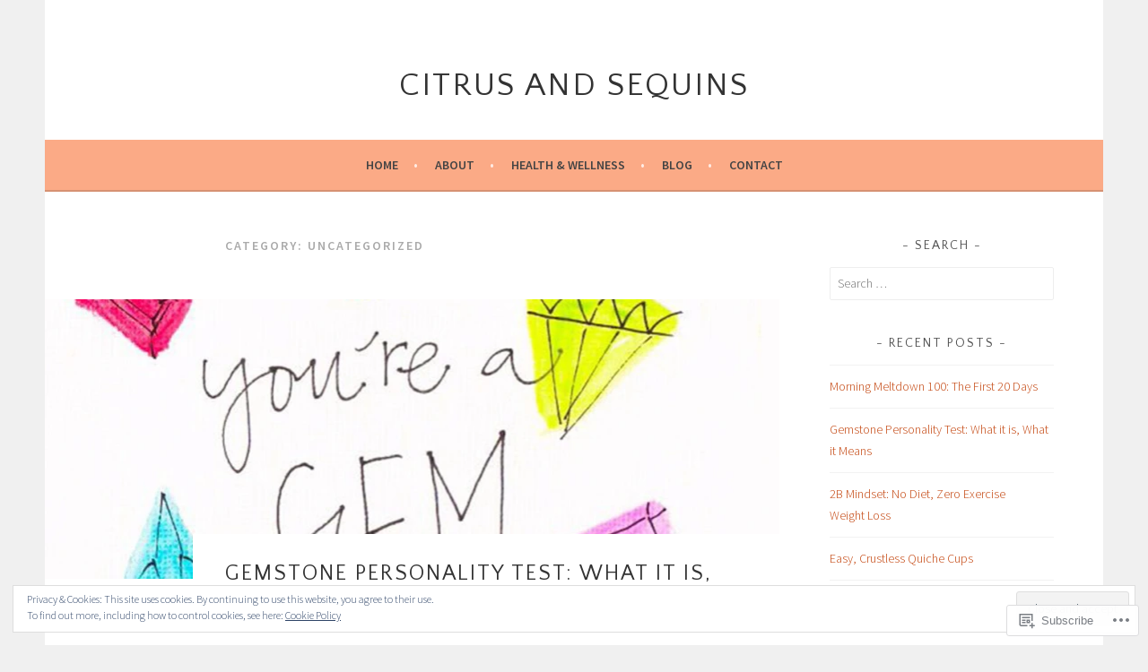

--- FILE ---
content_type: text/html; charset=UTF-8
request_url: https://citrusandsequins.com/category/uncategorized/
body_size: 32358
content:
<!DOCTYPE html>
<html lang="en">
<head>
<meta charset="UTF-8">
<meta name="viewport" content="width=device-width, initial-scale=1">
<link rel="profile" href="http://gmpg.org/xfn/11">
<link rel="pingback" href="https://citrusandsequins.com/xmlrpc.php">
<title>Uncategorized &#8211; citrus and sequins</title>
<script type="text/javascript">
  WebFontConfig = {"google":{"families":["Quattrocento+Sans:r:latin,latin-ext"]},"api_url":"https:\/\/fonts-api.wp.com\/css"};
  (function() {
    var wf = document.createElement('script');
    wf.src = '/wp-content/plugins/custom-fonts/js/webfont.js';
    wf.type = 'text/javascript';
    wf.async = 'true';
    var s = document.getElementsByTagName('script')[0];
    s.parentNode.insertBefore(wf, s);
	})();
</script><style id="jetpack-custom-fonts-css">.wf-active h1, .wf-active h2, .wf-active h3, .wf-active h4{font-family:"Quattrocento Sans",sans-serif;font-weight:400;font-style:normal}.wf-active h1{font-style:normal;font-weight:400}.wf-active h2{font-style:normal;font-weight:400}.wf-active h3{font-style:normal;font-weight:400}.wf-active h4{font-style:normal;font-weight:400}.wf-active h5, .wf-active h6{font-weight:400;font-style:normal}.wf-active .widget-title{font-family:"Quattrocento Sans",sans-serif;font-weight:400;font-style:normal}.wf-active .site-title{font-style:normal;font-weight:400}.wf-active .site-description{font-style:normal;font-weight:400}.wf-active .comments-title{font-style:normal;font-weight:400}.wf-active .front-widget-area .widget-title{font-family:"Quattrocento Sans",sans-serif;font-weight:400;font-style:normal}</style>
<meta name='robots' content='max-image-preview:large' />

<!-- Async WordPress.com Remote Login -->
<script id="wpcom_remote_login_js">
var wpcom_remote_login_extra_auth = '';
function wpcom_remote_login_remove_dom_node_id( element_id ) {
	var dom_node = document.getElementById( element_id );
	if ( dom_node ) { dom_node.parentNode.removeChild( dom_node ); }
}
function wpcom_remote_login_remove_dom_node_classes( class_name ) {
	var dom_nodes = document.querySelectorAll( '.' + class_name );
	for ( var i = 0; i < dom_nodes.length; i++ ) {
		dom_nodes[ i ].parentNode.removeChild( dom_nodes[ i ] );
	}
}
function wpcom_remote_login_final_cleanup() {
	wpcom_remote_login_remove_dom_node_classes( "wpcom_remote_login_msg" );
	wpcom_remote_login_remove_dom_node_id( "wpcom_remote_login_key" );
	wpcom_remote_login_remove_dom_node_id( "wpcom_remote_login_validate" );
	wpcom_remote_login_remove_dom_node_id( "wpcom_remote_login_js" );
	wpcom_remote_login_remove_dom_node_id( "wpcom_request_access_iframe" );
	wpcom_remote_login_remove_dom_node_id( "wpcom_request_access_styles" );
}

// Watch for messages back from the remote login
window.addEventListener( "message", function( e ) {
	if ( e.origin === "https://r-login.wordpress.com" ) {
		var data = {};
		try {
			data = JSON.parse( e.data );
		} catch( e ) {
			wpcom_remote_login_final_cleanup();
			return;
		}

		if ( data.msg === 'LOGIN' ) {
			// Clean up the login check iframe
			wpcom_remote_login_remove_dom_node_id( "wpcom_remote_login_key" );

			var id_regex = new RegExp( /^[0-9]+$/ );
			var token_regex = new RegExp( /^.*|.*|.*$/ );
			if (
				token_regex.test( data.token )
				&& id_regex.test( data.wpcomid )
			) {
				// We have everything we need to ask for a login
				var script = document.createElement( "script" );
				script.setAttribute( "id", "wpcom_remote_login_validate" );
				script.src = '/remote-login.php?wpcom_remote_login=validate'
					+ '&wpcomid=' + data.wpcomid
					+ '&token=' + encodeURIComponent( data.token )
					+ '&host=' + window.location.protocol
					+ '//' + window.location.hostname
					+ '&postid=193'
					+ '&is_singular=';
				document.body.appendChild( script );
			}

			return;
		}

		// Safari ITP, not logged in, so redirect
		if ( data.msg === 'LOGIN-REDIRECT' ) {
			window.location = 'https://wordpress.com/log-in?redirect_to=' + window.location.href;
			return;
		}

		// Safari ITP, storage access failed, remove the request
		if ( data.msg === 'LOGIN-REMOVE' ) {
			var css_zap = 'html { -webkit-transition: margin-top 1s; transition: margin-top 1s; } /* 9001 */ html { margin-top: 0 !important; } * html body { margin-top: 0 !important; } @media screen and ( max-width: 782px ) { html { margin-top: 0 !important; } * html body { margin-top: 0 !important; } }';
			var style_zap = document.createElement( 'style' );
			style_zap.type = 'text/css';
			style_zap.appendChild( document.createTextNode( css_zap ) );
			document.body.appendChild( style_zap );

			var e = document.getElementById( 'wpcom_request_access_iframe' );
			e.parentNode.removeChild( e );

			document.cookie = 'wordpress_com_login_access=denied; path=/; max-age=31536000';

			return;
		}

		// Safari ITP
		if ( data.msg === 'REQUEST_ACCESS' ) {
			console.log( 'request access: safari' );

			// Check ITP iframe enable/disable knob
			if ( wpcom_remote_login_extra_auth !== 'safari_itp_iframe' ) {
				return;
			}

			// If we are in a "private window" there is no ITP.
			var private_window = false;
			try {
				var opendb = window.openDatabase( null, null, null, null );
			} catch( e ) {
				private_window = true;
			}

			if ( private_window ) {
				console.log( 'private window' );
				return;
			}

			var iframe = document.createElement( 'iframe' );
			iframe.id = 'wpcom_request_access_iframe';
			iframe.setAttribute( 'scrolling', 'no' );
			iframe.setAttribute( 'sandbox', 'allow-storage-access-by-user-activation allow-scripts allow-same-origin allow-top-navigation-by-user-activation' );
			iframe.src = 'https://r-login.wordpress.com/remote-login.php?wpcom_remote_login=request_access&origin=' + encodeURIComponent( data.origin ) + '&wpcomid=' + encodeURIComponent( data.wpcomid );

			var css = 'html { -webkit-transition: margin-top 1s; transition: margin-top 1s; } /* 9001 */ html { margin-top: 46px !important; } * html body { margin-top: 46px !important; } @media screen and ( max-width: 660px ) { html { margin-top: 71px !important; } * html body { margin-top: 71px !important; } #wpcom_request_access_iframe { display: block; height: 71px !important; } } #wpcom_request_access_iframe { border: 0px; height: 46px; position: fixed; top: 0; left: 0; width: 100%; min-width: 100%; z-index: 99999; background: #23282d; } ';

			var style = document.createElement( 'style' );
			style.type = 'text/css';
			style.id = 'wpcom_request_access_styles';
			style.appendChild( document.createTextNode( css ) );
			document.body.appendChild( style );

			document.body.appendChild( iframe );
		}

		if ( data.msg === 'DONE' ) {
			wpcom_remote_login_final_cleanup();
		}
	}
}, false );

// Inject the remote login iframe after the page has had a chance to load
// more critical resources
window.addEventListener( "DOMContentLoaded", function( e ) {
	var iframe = document.createElement( "iframe" );
	iframe.style.display = "none";
	iframe.setAttribute( "scrolling", "no" );
	iframe.setAttribute( "id", "wpcom_remote_login_key" );
	iframe.src = "https://r-login.wordpress.com/remote-login.php"
		+ "?wpcom_remote_login=key"
		+ "&origin=aHR0cHM6Ly9jaXRydXNhbmRzZXF1aW5zLmNvbQ%3D%3D"
		+ "&wpcomid=109164980"
		+ "&time=" + Math.floor( Date.now() / 1000 );
	document.body.appendChild( iframe );
}, false );
</script>
<link rel='dns-prefetch' href='//s0.wp.com' />
<link rel='dns-prefetch' href='//fonts-api.wp.com' />
<link rel="alternate" type="application/rss+xml" title="citrus and sequins &raquo; Feed" href="https://citrusandsequins.com/feed/" />
<link rel="alternate" type="application/rss+xml" title="citrus and sequins &raquo; Comments Feed" href="https://citrusandsequins.com/comments/feed/" />
<link rel="alternate" type="application/rss+xml" title="citrus and sequins &raquo; Uncategorized Category Feed" href="https://citrusandsequins.com/category/uncategorized/feed/" />
	<script type="text/javascript">
		/* <![CDATA[ */
		function addLoadEvent(func) {
			var oldonload = window.onload;
			if (typeof window.onload != 'function') {
				window.onload = func;
			} else {
				window.onload = function () {
					oldonload();
					func();
				}
			}
		}
		/* ]]> */
	</script>
	<link crossorigin='anonymous' rel='stylesheet' id='all-css-0-1' href='/wp-content/mu-plugins/widgets/eu-cookie-law/templates/style.css?m=1642463000i&cssminify=yes' type='text/css' media='all' />
<style id='wp-emoji-styles-inline-css'>

	img.wp-smiley, img.emoji {
		display: inline !important;
		border: none !important;
		box-shadow: none !important;
		height: 1em !important;
		width: 1em !important;
		margin: 0 0.07em !important;
		vertical-align: -0.1em !important;
		background: none !important;
		padding: 0 !important;
	}
/*# sourceURL=wp-emoji-styles-inline-css */
</style>
<link crossorigin='anonymous' rel='stylesheet' id='all-css-2-1' href='/wp-content/plugins/gutenberg-core/v22.2.0/build/styles/block-library/style.css?m=1764855221i&cssminify=yes' type='text/css' media='all' />
<style id='wp-block-library-inline-css'>
.has-text-align-justify {
	text-align:justify;
}
.has-text-align-justify{text-align:justify;}

/*# sourceURL=wp-block-library-inline-css */
</style><style id='global-styles-inline-css'>
:root{--wp--preset--aspect-ratio--square: 1;--wp--preset--aspect-ratio--4-3: 4/3;--wp--preset--aspect-ratio--3-4: 3/4;--wp--preset--aspect-ratio--3-2: 3/2;--wp--preset--aspect-ratio--2-3: 2/3;--wp--preset--aspect-ratio--16-9: 16/9;--wp--preset--aspect-ratio--9-16: 9/16;--wp--preset--color--black: #000000;--wp--preset--color--cyan-bluish-gray: #abb8c3;--wp--preset--color--white: #ffffff;--wp--preset--color--pale-pink: #f78da7;--wp--preset--color--vivid-red: #cf2e2e;--wp--preset--color--luminous-vivid-orange: #ff6900;--wp--preset--color--luminous-vivid-amber: #fcb900;--wp--preset--color--light-green-cyan: #7bdcb5;--wp--preset--color--vivid-green-cyan: #00d084;--wp--preset--color--pale-cyan-blue: #8ed1fc;--wp--preset--color--vivid-cyan-blue: #0693e3;--wp--preset--color--vivid-purple: #9b51e0;--wp--preset--gradient--vivid-cyan-blue-to-vivid-purple: linear-gradient(135deg,rgb(6,147,227) 0%,rgb(155,81,224) 100%);--wp--preset--gradient--light-green-cyan-to-vivid-green-cyan: linear-gradient(135deg,rgb(122,220,180) 0%,rgb(0,208,130) 100%);--wp--preset--gradient--luminous-vivid-amber-to-luminous-vivid-orange: linear-gradient(135deg,rgb(252,185,0) 0%,rgb(255,105,0) 100%);--wp--preset--gradient--luminous-vivid-orange-to-vivid-red: linear-gradient(135deg,rgb(255,105,0) 0%,rgb(207,46,46) 100%);--wp--preset--gradient--very-light-gray-to-cyan-bluish-gray: linear-gradient(135deg,rgb(238,238,238) 0%,rgb(169,184,195) 100%);--wp--preset--gradient--cool-to-warm-spectrum: linear-gradient(135deg,rgb(74,234,220) 0%,rgb(151,120,209) 20%,rgb(207,42,186) 40%,rgb(238,44,130) 60%,rgb(251,105,98) 80%,rgb(254,248,76) 100%);--wp--preset--gradient--blush-light-purple: linear-gradient(135deg,rgb(255,206,236) 0%,rgb(152,150,240) 100%);--wp--preset--gradient--blush-bordeaux: linear-gradient(135deg,rgb(254,205,165) 0%,rgb(254,45,45) 50%,rgb(107,0,62) 100%);--wp--preset--gradient--luminous-dusk: linear-gradient(135deg,rgb(255,203,112) 0%,rgb(199,81,192) 50%,rgb(65,88,208) 100%);--wp--preset--gradient--pale-ocean: linear-gradient(135deg,rgb(255,245,203) 0%,rgb(182,227,212) 50%,rgb(51,167,181) 100%);--wp--preset--gradient--electric-grass: linear-gradient(135deg,rgb(202,248,128) 0%,rgb(113,206,126) 100%);--wp--preset--gradient--midnight: linear-gradient(135deg,rgb(2,3,129) 0%,rgb(40,116,252) 100%);--wp--preset--font-size--small: 13px;--wp--preset--font-size--medium: 20px;--wp--preset--font-size--large: 36px;--wp--preset--font-size--x-large: 42px;--wp--preset--font-family--albert-sans: 'Albert Sans', sans-serif;--wp--preset--font-family--alegreya: Alegreya, serif;--wp--preset--font-family--arvo: Arvo, serif;--wp--preset--font-family--bodoni-moda: 'Bodoni Moda', serif;--wp--preset--font-family--bricolage-grotesque: 'Bricolage Grotesque', sans-serif;--wp--preset--font-family--cabin: Cabin, sans-serif;--wp--preset--font-family--chivo: Chivo, sans-serif;--wp--preset--font-family--commissioner: Commissioner, sans-serif;--wp--preset--font-family--cormorant: Cormorant, serif;--wp--preset--font-family--courier-prime: 'Courier Prime', monospace;--wp--preset--font-family--crimson-pro: 'Crimson Pro', serif;--wp--preset--font-family--dm-mono: 'DM Mono', monospace;--wp--preset--font-family--dm-sans: 'DM Sans', sans-serif;--wp--preset--font-family--dm-serif-display: 'DM Serif Display', serif;--wp--preset--font-family--domine: Domine, serif;--wp--preset--font-family--eb-garamond: 'EB Garamond', serif;--wp--preset--font-family--epilogue: Epilogue, sans-serif;--wp--preset--font-family--fahkwang: Fahkwang, sans-serif;--wp--preset--font-family--figtree: Figtree, sans-serif;--wp--preset--font-family--fira-sans: 'Fira Sans', sans-serif;--wp--preset--font-family--fjalla-one: 'Fjalla One', sans-serif;--wp--preset--font-family--fraunces: Fraunces, serif;--wp--preset--font-family--gabarito: Gabarito, system-ui;--wp--preset--font-family--ibm-plex-mono: 'IBM Plex Mono', monospace;--wp--preset--font-family--ibm-plex-sans: 'IBM Plex Sans', sans-serif;--wp--preset--font-family--ibarra-real-nova: 'Ibarra Real Nova', serif;--wp--preset--font-family--instrument-serif: 'Instrument Serif', serif;--wp--preset--font-family--inter: Inter, sans-serif;--wp--preset--font-family--josefin-sans: 'Josefin Sans', sans-serif;--wp--preset--font-family--jost: Jost, sans-serif;--wp--preset--font-family--libre-baskerville: 'Libre Baskerville', serif;--wp--preset--font-family--libre-franklin: 'Libre Franklin', sans-serif;--wp--preset--font-family--literata: Literata, serif;--wp--preset--font-family--lora: Lora, serif;--wp--preset--font-family--merriweather: Merriweather, serif;--wp--preset--font-family--montserrat: Montserrat, sans-serif;--wp--preset--font-family--newsreader: Newsreader, serif;--wp--preset--font-family--noto-sans-mono: 'Noto Sans Mono', sans-serif;--wp--preset--font-family--nunito: Nunito, sans-serif;--wp--preset--font-family--open-sans: 'Open Sans', sans-serif;--wp--preset--font-family--overpass: Overpass, sans-serif;--wp--preset--font-family--pt-serif: 'PT Serif', serif;--wp--preset--font-family--petrona: Petrona, serif;--wp--preset--font-family--piazzolla: Piazzolla, serif;--wp--preset--font-family--playfair-display: 'Playfair Display', serif;--wp--preset--font-family--plus-jakarta-sans: 'Plus Jakarta Sans', sans-serif;--wp--preset--font-family--poppins: Poppins, sans-serif;--wp--preset--font-family--raleway: Raleway, sans-serif;--wp--preset--font-family--roboto: Roboto, sans-serif;--wp--preset--font-family--roboto-slab: 'Roboto Slab', serif;--wp--preset--font-family--rubik: Rubik, sans-serif;--wp--preset--font-family--rufina: Rufina, serif;--wp--preset--font-family--sora: Sora, sans-serif;--wp--preset--font-family--source-sans-3: 'Source Sans 3', sans-serif;--wp--preset--font-family--source-serif-4: 'Source Serif 4', serif;--wp--preset--font-family--space-mono: 'Space Mono', monospace;--wp--preset--font-family--syne: Syne, sans-serif;--wp--preset--font-family--texturina: Texturina, serif;--wp--preset--font-family--urbanist: Urbanist, sans-serif;--wp--preset--font-family--work-sans: 'Work Sans', sans-serif;--wp--preset--spacing--20: 0.44rem;--wp--preset--spacing--30: 0.67rem;--wp--preset--spacing--40: 1rem;--wp--preset--spacing--50: 1.5rem;--wp--preset--spacing--60: 2.25rem;--wp--preset--spacing--70: 3.38rem;--wp--preset--spacing--80: 5.06rem;--wp--preset--shadow--natural: 6px 6px 9px rgba(0, 0, 0, 0.2);--wp--preset--shadow--deep: 12px 12px 50px rgba(0, 0, 0, 0.4);--wp--preset--shadow--sharp: 6px 6px 0px rgba(0, 0, 0, 0.2);--wp--preset--shadow--outlined: 6px 6px 0px -3px rgb(255, 255, 255), 6px 6px rgb(0, 0, 0);--wp--preset--shadow--crisp: 6px 6px 0px rgb(0, 0, 0);}:where(.is-layout-flex){gap: 0.5em;}:where(.is-layout-grid){gap: 0.5em;}body .is-layout-flex{display: flex;}.is-layout-flex{flex-wrap: wrap;align-items: center;}.is-layout-flex > :is(*, div){margin: 0;}body .is-layout-grid{display: grid;}.is-layout-grid > :is(*, div){margin: 0;}:where(.wp-block-columns.is-layout-flex){gap: 2em;}:where(.wp-block-columns.is-layout-grid){gap: 2em;}:where(.wp-block-post-template.is-layout-flex){gap: 1.25em;}:where(.wp-block-post-template.is-layout-grid){gap: 1.25em;}.has-black-color{color: var(--wp--preset--color--black) !important;}.has-cyan-bluish-gray-color{color: var(--wp--preset--color--cyan-bluish-gray) !important;}.has-white-color{color: var(--wp--preset--color--white) !important;}.has-pale-pink-color{color: var(--wp--preset--color--pale-pink) !important;}.has-vivid-red-color{color: var(--wp--preset--color--vivid-red) !important;}.has-luminous-vivid-orange-color{color: var(--wp--preset--color--luminous-vivid-orange) !important;}.has-luminous-vivid-amber-color{color: var(--wp--preset--color--luminous-vivid-amber) !important;}.has-light-green-cyan-color{color: var(--wp--preset--color--light-green-cyan) !important;}.has-vivid-green-cyan-color{color: var(--wp--preset--color--vivid-green-cyan) !important;}.has-pale-cyan-blue-color{color: var(--wp--preset--color--pale-cyan-blue) !important;}.has-vivid-cyan-blue-color{color: var(--wp--preset--color--vivid-cyan-blue) !important;}.has-vivid-purple-color{color: var(--wp--preset--color--vivid-purple) !important;}.has-black-background-color{background-color: var(--wp--preset--color--black) !important;}.has-cyan-bluish-gray-background-color{background-color: var(--wp--preset--color--cyan-bluish-gray) !important;}.has-white-background-color{background-color: var(--wp--preset--color--white) !important;}.has-pale-pink-background-color{background-color: var(--wp--preset--color--pale-pink) !important;}.has-vivid-red-background-color{background-color: var(--wp--preset--color--vivid-red) !important;}.has-luminous-vivid-orange-background-color{background-color: var(--wp--preset--color--luminous-vivid-orange) !important;}.has-luminous-vivid-amber-background-color{background-color: var(--wp--preset--color--luminous-vivid-amber) !important;}.has-light-green-cyan-background-color{background-color: var(--wp--preset--color--light-green-cyan) !important;}.has-vivid-green-cyan-background-color{background-color: var(--wp--preset--color--vivid-green-cyan) !important;}.has-pale-cyan-blue-background-color{background-color: var(--wp--preset--color--pale-cyan-blue) !important;}.has-vivid-cyan-blue-background-color{background-color: var(--wp--preset--color--vivid-cyan-blue) !important;}.has-vivid-purple-background-color{background-color: var(--wp--preset--color--vivid-purple) !important;}.has-black-border-color{border-color: var(--wp--preset--color--black) !important;}.has-cyan-bluish-gray-border-color{border-color: var(--wp--preset--color--cyan-bluish-gray) !important;}.has-white-border-color{border-color: var(--wp--preset--color--white) !important;}.has-pale-pink-border-color{border-color: var(--wp--preset--color--pale-pink) !important;}.has-vivid-red-border-color{border-color: var(--wp--preset--color--vivid-red) !important;}.has-luminous-vivid-orange-border-color{border-color: var(--wp--preset--color--luminous-vivid-orange) !important;}.has-luminous-vivid-amber-border-color{border-color: var(--wp--preset--color--luminous-vivid-amber) !important;}.has-light-green-cyan-border-color{border-color: var(--wp--preset--color--light-green-cyan) !important;}.has-vivid-green-cyan-border-color{border-color: var(--wp--preset--color--vivid-green-cyan) !important;}.has-pale-cyan-blue-border-color{border-color: var(--wp--preset--color--pale-cyan-blue) !important;}.has-vivid-cyan-blue-border-color{border-color: var(--wp--preset--color--vivid-cyan-blue) !important;}.has-vivid-purple-border-color{border-color: var(--wp--preset--color--vivid-purple) !important;}.has-vivid-cyan-blue-to-vivid-purple-gradient-background{background: var(--wp--preset--gradient--vivid-cyan-blue-to-vivid-purple) !important;}.has-light-green-cyan-to-vivid-green-cyan-gradient-background{background: var(--wp--preset--gradient--light-green-cyan-to-vivid-green-cyan) !important;}.has-luminous-vivid-amber-to-luminous-vivid-orange-gradient-background{background: var(--wp--preset--gradient--luminous-vivid-amber-to-luminous-vivid-orange) !important;}.has-luminous-vivid-orange-to-vivid-red-gradient-background{background: var(--wp--preset--gradient--luminous-vivid-orange-to-vivid-red) !important;}.has-very-light-gray-to-cyan-bluish-gray-gradient-background{background: var(--wp--preset--gradient--very-light-gray-to-cyan-bluish-gray) !important;}.has-cool-to-warm-spectrum-gradient-background{background: var(--wp--preset--gradient--cool-to-warm-spectrum) !important;}.has-blush-light-purple-gradient-background{background: var(--wp--preset--gradient--blush-light-purple) !important;}.has-blush-bordeaux-gradient-background{background: var(--wp--preset--gradient--blush-bordeaux) !important;}.has-luminous-dusk-gradient-background{background: var(--wp--preset--gradient--luminous-dusk) !important;}.has-pale-ocean-gradient-background{background: var(--wp--preset--gradient--pale-ocean) !important;}.has-electric-grass-gradient-background{background: var(--wp--preset--gradient--electric-grass) !important;}.has-midnight-gradient-background{background: var(--wp--preset--gradient--midnight) !important;}.has-small-font-size{font-size: var(--wp--preset--font-size--small) !important;}.has-medium-font-size{font-size: var(--wp--preset--font-size--medium) !important;}.has-large-font-size{font-size: var(--wp--preset--font-size--large) !important;}.has-x-large-font-size{font-size: var(--wp--preset--font-size--x-large) !important;}.has-albert-sans-font-family{font-family: var(--wp--preset--font-family--albert-sans) !important;}.has-alegreya-font-family{font-family: var(--wp--preset--font-family--alegreya) !important;}.has-arvo-font-family{font-family: var(--wp--preset--font-family--arvo) !important;}.has-bodoni-moda-font-family{font-family: var(--wp--preset--font-family--bodoni-moda) !important;}.has-bricolage-grotesque-font-family{font-family: var(--wp--preset--font-family--bricolage-grotesque) !important;}.has-cabin-font-family{font-family: var(--wp--preset--font-family--cabin) !important;}.has-chivo-font-family{font-family: var(--wp--preset--font-family--chivo) !important;}.has-commissioner-font-family{font-family: var(--wp--preset--font-family--commissioner) !important;}.has-cormorant-font-family{font-family: var(--wp--preset--font-family--cormorant) !important;}.has-courier-prime-font-family{font-family: var(--wp--preset--font-family--courier-prime) !important;}.has-crimson-pro-font-family{font-family: var(--wp--preset--font-family--crimson-pro) !important;}.has-dm-mono-font-family{font-family: var(--wp--preset--font-family--dm-mono) !important;}.has-dm-sans-font-family{font-family: var(--wp--preset--font-family--dm-sans) !important;}.has-dm-serif-display-font-family{font-family: var(--wp--preset--font-family--dm-serif-display) !important;}.has-domine-font-family{font-family: var(--wp--preset--font-family--domine) !important;}.has-eb-garamond-font-family{font-family: var(--wp--preset--font-family--eb-garamond) !important;}.has-epilogue-font-family{font-family: var(--wp--preset--font-family--epilogue) !important;}.has-fahkwang-font-family{font-family: var(--wp--preset--font-family--fahkwang) !important;}.has-figtree-font-family{font-family: var(--wp--preset--font-family--figtree) !important;}.has-fira-sans-font-family{font-family: var(--wp--preset--font-family--fira-sans) !important;}.has-fjalla-one-font-family{font-family: var(--wp--preset--font-family--fjalla-one) !important;}.has-fraunces-font-family{font-family: var(--wp--preset--font-family--fraunces) !important;}.has-gabarito-font-family{font-family: var(--wp--preset--font-family--gabarito) !important;}.has-ibm-plex-mono-font-family{font-family: var(--wp--preset--font-family--ibm-plex-mono) !important;}.has-ibm-plex-sans-font-family{font-family: var(--wp--preset--font-family--ibm-plex-sans) !important;}.has-ibarra-real-nova-font-family{font-family: var(--wp--preset--font-family--ibarra-real-nova) !important;}.has-instrument-serif-font-family{font-family: var(--wp--preset--font-family--instrument-serif) !important;}.has-inter-font-family{font-family: var(--wp--preset--font-family--inter) !important;}.has-josefin-sans-font-family{font-family: var(--wp--preset--font-family--josefin-sans) !important;}.has-jost-font-family{font-family: var(--wp--preset--font-family--jost) !important;}.has-libre-baskerville-font-family{font-family: var(--wp--preset--font-family--libre-baskerville) !important;}.has-libre-franklin-font-family{font-family: var(--wp--preset--font-family--libre-franklin) !important;}.has-literata-font-family{font-family: var(--wp--preset--font-family--literata) !important;}.has-lora-font-family{font-family: var(--wp--preset--font-family--lora) !important;}.has-merriweather-font-family{font-family: var(--wp--preset--font-family--merriweather) !important;}.has-montserrat-font-family{font-family: var(--wp--preset--font-family--montserrat) !important;}.has-newsreader-font-family{font-family: var(--wp--preset--font-family--newsreader) !important;}.has-noto-sans-mono-font-family{font-family: var(--wp--preset--font-family--noto-sans-mono) !important;}.has-nunito-font-family{font-family: var(--wp--preset--font-family--nunito) !important;}.has-open-sans-font-family{font-family: var(--wp--preset--font-family--open-sans) !important;}.has-overpass-font-family{font-family: var(--wp--preset--font-family--overpass) !important;}.has-pt-serif-font-family{font-family: var(--wp--preset--font-family--pt-serif) !important;}.has-petrona-font-family{font-family: var(--wp--preset--font-family--petrona) !important;}.has-piazzolla-font-family{font-family: var(--wp--preset--font-family--piazzolla) !important;}.has-playfair-display-font-family{font-family: var(--wp--preset--font-family--playfair-display) !important;}.has-plus-jakarta-sans-font-family{font-family: var(--wp--preset--font-family--plus-jakarta-sans) !important;}.has-poppins-font-family{font-family: var(--wp--preset--font-family--poppins) !important;}.has-raleway-font-family{font-family: var(--wp--preset--font-family--raleway) !important;}.has-roboto-font-family{font-family: var(--wp--preset--font-family--roboto) !important;}.has-roboto-slab-font-family{font-family: var(--wp--preset--font-family--roboto-slab) !important;}.has-rubik-font-family{font-family: var(--wp--preset--font-family--rubik) !important;}.has-rufina-font-family{font-family: var(--wp--preset--font-family--rufina) !important;}.has-sora-font-family{font-family: var(--wp--preset--font-family--sora) !important;}.has-source-sans-3-font-family{font-family: var(--wp--preset--font-family--source-sans-3) !important;}.has-source-serif-4-font-family{font-family: var(--wp--preset--font-family--source-serif-4) !important;}.has-space-mono-font-family{font-family: var(--wp--preset--font-family--space-mono) !important;}.has-syne-font-family{font-family: var(--wp--preset--font-family--syne) !important;}.has-texturina-font-family{font-family: var(--wp--preset--font-family--texturina) !important;}.has-urbanist-font-family{font-family: var(--wp--preset--font-family--urbanist) !important;}.has-work-sans-font-family{font-family: var(--wp--preset--font-family--work-sans) !important;}
/*# sourceURL=global-styles-inline-css */
</style>

<style id='classic-theme-styles-inline-css'>
/*! This file is auto-generated */
.wp-block-button__link{color:#fff;background-color:#32373c;border-radius:9999px;box-shadow:none;text-decoration:none;padding:calc(.667em + 2px) calc(1.333em + 2px);font-size:1.125em}.wp-block-file__button{background:#32373c;color:#fff;text-decoration:none}
/*# sourceURL=/wp-includes/css/classic-themes.min.css */
</style>
<link crossorigin='anonymous' rel='stylesheet' id='all-css-4-1' href='/_static/??-eJx9jUsOwjAMRC+EY6UgCAvEWZrEKoG4jWq3hduTLvisurFG1nszuBQIQ6/UK5Y8dakXDIPPQ3gINsY6Y0ESl0ww0mwOGJPolwDRVyYTRHb4V8QT/LpGqn8ura4EU0wtZeKKbWlLih1p1eWTQem5rZQ6A96XkUSgXk4Tg97qlqzelS/26KzbN835dH8DjlpbIA==&cssminify=yes' type='text/css' media='all' />
<link rel='stylesheet' id='sela-fonts-css' href='https://fonts-api.wp.com/css?family=Source+Sans+Pro%3A300%2C300italic%2C400%2C400italic%2C600%7CDroid+Serif%3A400%2C400italic%7COswald%3A300%2C400&#038;subset=latin%2Clatin-ext' media='all' />
<link crossorigin='anonymous' rel='stylesheet' id='all-css-6-1' href='/_static/??-eJyFj90KwjAMRl/IGqaTeSM+inQh1s60KUvL8O3txIuConffgfPlB5ZkUGKmmCEUk7g4HxUmysni/c0QRCJcfERwFGn2taHf4xZVN9AMzTcKpJDKCEpsQfOD6a+1rnqZZkko4cNvTp1pZHE1OqhWg79KjsSwoM2+PtaCubL181o9h1M3HPa7Yz90/fQEUdZukw==&cssminify=yes' type='text/css' media='all' />
<link crossorigin='anonymous' rel='stylesheet' id='print-css-7-1' href='/wp-content/mu-plugins/global-print/global-print.css?m=1465851035i&cssminify=yes' type='text/css' media='print' />
<style id='jetpack-global-styles-frontend-style-inline-css'>
:root { --font-headings: unset; --font-base: unset; --font-headings-default: -apple-system,BlinkMacSystemFont,"Segoe UI",Roboto,Oxygen-Sans,Ubuntu,Cantarell,"Helvetica Neue",sans-serif; --font-base-default: -apple-system,BlinkMacSystemFont,"Segoe UI",Roboto,Oxygen-Sans,Ubuntu,Cantarell,"Helvetica Neue",sans-serif;}
/*# sourceURL=jetpack-global-styles-frontend-style-inline-css */
</style>
<link crossorigin='anonymous' rel='stylesheet' id='all-css-10-1' href='/wp-content/themes/h4/global.css?m=1420737423i&cssminify=yes' type='text/css' media='all' />
<script type="text/javascript" id="wpcom-actionbar-placeholder-js-extra">
/* <![CDATA[ */
var actionbardata = {"siteID":"109164980","postID":"0","siteURL":"https://citrusandsequins.com","xhrURL":"https://citrusandsequins.com/wp-admin/admin-ajax.php","nonce":"4da05b05e3","isLoggedIn":"","statusMessage":"","subsEmailDefault":"instantly","proxyScriptUrl":"https://s0.wp.com/wp-content/js/wpcom-proxy-request.js?m=1513050504i&amp;ver=20211021","i18n":{"followedText":"New posts from this site will now appear in your \u003Ca href=\"https://wordpress.com/reader\"\u003EReader\u003C/a\u003E","foldBar":"Collapse this bar","unfoldBar":"Expand this bar","shortLinkCopied":"Shortlink copied to clipboard."}};
//# sourceURL=wpcom-actionbar-placeholder-js-extra
/* ]]> */
</script>
<script type="text/javascript" id="jetpack-mu-wpcom-settings-js-before">
/* <![CDATA[ */
var JETPACK_MU_WPCOM_SETTINGS = {"assetsUrl":"https://s0.wp.com/wp-content/mu-plugins/jetpack-mu-wpcom-plugin/moon/jetpack_vendor/automattic/jetpack-mu-wpcom/src/build/"};
//# sourceURL=jetpack-mu-wpcom-settings-js-before
/* ]]> */
</script>
<script crossorigin='anonymous' type='text/javascript'  src='/_static/??-eJyFjcsOwiAQRX/I6dSa+lgYvwWBEAgMOAPW/n3bqIk7V2dxT87FqYDOVC1VDIIcKxTOr7kLssN186RjM1a2MTya5fmDLnn6K0HyjlW1v/L37R6zgxKb8yQ4ZTbKCOioRN4hnQo+hw1AmcCZwmvilq7709CPh/54voQFmNpFWg=='></script>
<script type="text/javascript" id="rlt-proxy-js-after">
/* <![CDATA[ */
	rltInitialize( {"token":null,"iframeOrigins":["https:\/\/widgets.wp.com"]} );
//# sourceURL=rlt-proxy-js-after
/* ]]> */
</script>
<link rel="EditURI" type="application/rsd+xml" title="RSD" href="https://citrusandsequinsdotcom.wordpress.com/xmlrpc.php?rsd" />
<meta name="generator" content="WordPress.com" />

<!-- Jetpack Open Graph Tags -->
<meta property="og:type" content="website" />
<meta property="og:title" content="Uncategorized &#8211; citrus and sequins" />
<meta property="og:url" content="https://citrusandsequins.com/category/uncategorized/" />
<meta property="og:site_name" content="citrus and sequins" />
<meta property="og:image" content="https://s0.wp.com/i/blank.jpg?m=1383295312i" />
<meta property="og:image:width" content="200" />
<meta property="og:image:height" content="200" />
<meta property="og:image:alt" content="" />
<meta property="og:locale" content="en_US" />

<!-- End Jetpack Open Graph Tags -->
<link rel="shortcut icon" type="image/x-icon" href="https://s0.wp.com/i/favicon.ico?m=1713425267i" sizes="16x16 24x24 32x32 48x48" />
<link rel="icon" type="image/x-icon" href="https://s0.wp.com/i/favicon.ico?m=1713425267i" sizes="16x16 24x24 32x32 48x48" />
<link rel="apple-touch-icon" href="https://s0.wp.com/i/webclip.png?m=1713868326i" />
<link rel="search" type="application/opensearchdescription+xml" href="https://citrusandsequins.com/osd.xml" title="citrus and sequins" />
<link rel="search" type="application/opensearchdescription+xml" href="https://s1.wp.com/opensearch.xml" title="WordPress.com" />
<meta name="theme-color" content="#f0f0f0" />
<meta name="description" content="Posts about Uncategorized written by citrusandsequinsblog" />
<style type="text/css" id="custom-background-css">
body.custom-background { background-color: #f0f0f0; }
</style>
			<script type="text/javascript">

			window.doNotSellCallback = function() {

				var linkElements = [
					'a[href="https://wordpress.com/?ref=footer_blog"]',
					'a[href="https://wordpress.com/?ref=footer_website"]',
					'a[href="https://wordpress.com/?ref=vertical_footer"]',
					'a[href^="https://wordpress.com/?ref=footer_segment_"]',
				].join(',');

				var dnsLink = document.createElement( 'a' );
				dnsLink.href = 'https://wordpress.com/advertising-program-optout/';
				dnsLink.classList.add( 'do-not-sell-link' );
				dnsLink.rel = 'nofollow';
				dnsLink.style.marginLeft = '0.5em';
				dnsLink.textContent = 'Do Not Sell or Share My Personal Information';

				var creditLinks = document.querySelectorAll( linkElements );

				if ( 0 === creditLinks.length ) {
					return false;
				}

				Array.prototype.forEach.call( creditLinks, function( el ) {
					el.insertAdjacentElement( 'afterend', dnsLink );
				});

				return true;
			};

		</script>
		<style type="text/css" id="custom-colors-css">    .nav-menu > li > a:after {
        color: rgba(0, 0, 0, 0.3);
    }
.main-navigation a, .social-links ul a:before { color: #444444;}
.menu-toggle, .menu-toggle:hover, .menu-toggle:focus { color: #444444;}
.main-navigation.toggled ul ul, .main-navigation.toggled ul ul a { color: #444444;}
.site-info a { color: #FFFFFF;}
.main-navigation li.current_page_ancestor > a, .main-navigation li.current-menu-ancestor > a { color: #444444;}
.main-navigation a:hover, .main-navigation ul > :hover > a, .main-navigation ul > .focus > a { color: #444444;}
.main-navigation li.current_page_item > a, .main-navigation li.current-menu-item > a { color: #444444;}
.main-navigation li.current_page_item > a .sub-menu li a, .main-navigation li.current-menu-item > a .sub-menu li a, .main-navigation ul ul li.current_page_item > a, .main-navigation ul ul li.current-menu-item > a { color: #4F4F4F;}
body { background-color: #f0f0f0;}
.main-navigation, button { background-color: #fbaa86;}
.main-navigation .nav-menu > li > a:after, .main-navigation .menu > li > a:after { color: #FEEDE6;}
a, .entry-title a:hover, .comment-meta a, .jetpack-testimonial .entry-title { color: #C3440D;}
.widget_flickr #flickr_badge_uber_wrapper td a:last-child, .widget-area .milestone-countdown .difference { color: #C3440D;}
.main-navigation ul ul a:hover, .main-navigation ul ul > li.focus > a { color: #C3440D;}
input[type="button"], input[type="reset"], input[type="submit"], #infinite-handle span { background-color: #C3440D;}
input[type="text"]:focus,
            input[type="email"]:focus,
            input[type="password"]:focus,
            input[type="search"]:focus,
            input[type="url"]:focus,
            textarea:focus { border-color: #C3440D;}
.social-links ul a:before, .footer-widget-area button { background-color: #FBAA86;}
.site-info a:hover { color: #FBAA86;}
.footer-widget-area a:hover { color: #BE420D;}
</style>
<script type="text/javascript">
	window.google_analytics_uacct = "UA-52447-2";
</script>

<script type="text/javascript">
	var _gaq = _gaq || [];
	_gaq.push(['_setAccount', 'UA-52447-2']);
	_gaq.push(['_gat._anonymizeIp']);
	_gaq.push(['_setDomainName', 'none']);
	_gaq.push(['_setAllowLinker', true]);
	_gaq.push(['_initData']);
	_gaq.push(['_trackPageview']);

	(function() {
		var ga = document.createElement('script'); ga.type = 'text/javascript'; ga.async = true;
		ga.src = ('https:' == document.location.protocol ? 'https://ssl' : 'http://www') + '.google-analytics.com/ga.js';
		(document.getElementsByTagName('head')[0] || document.getElementsByTagName('body')[0]).appendChild(ga);
	})();
</script>
<link crossorigin='anonymous' rel='stylesheet' id='all-css-0-3' href='/_static/??-eJyVjdEOgjAQBH9IXDEG44PxU0g9Kim0d6R3ld9XDPKsjzvZzGCeKhI2z4ZUqimWPrBi8DY5GteNJMJoAxPuUWhU6Bwmn/ekusPvhiRdiV5BLktRH7fTF/wrXFn79NxJhismyZkF2t4PyUnRBTUsTkf2QXiH0OfCQXiJ3tK1PjfN4dLUx9PwApe8aJg=&cssminify=yes' type='text/css' media='all' />
</head>

<body class="archive category category-uncategorized category-1 custom-background wp-theme-pubsela customizer-styles-applied not-multi-author display-header-text jetpack-reblog-enabled">
<div id="page" class="hfeed site">
	<header id="masthead" class="site-header" role="banner">
		<a class="skip-link screen-reader-text" href="#content" title="Skip to content">Skip to content</a>

		<div class="site-branding">
			<a href="https://citrusandsequins.com/" class="site-logo-link" rel="home" itemprop="url"></a>			<h1 class="site-title"><a href="https://citrusandsequins.com/" title="citrus and sequins" rel="home">citrus and sequins</a></h1>
					</div><!-- .site-branding -->

		<nav id="site-navigation" class="main-navigation" role="navigation">
			<button class="menu-toggle" aria-controls="menu" aria-expanded="false">Menu</button>
			<div class="menu-primary-container"><ul id="menu-primary" class="menu"><li id="menu-item-11" class="menu-item menu-item-type-post_type menu-item-object-page menu-item-home menu-item-11"><a href="https://citrusandsequins.com/">Home</a></li>
<li id="menu-item-12" class="menu-item menu-item-type-post_type menu-item-object-page menu-item-12"><a href="https://citrusandsequins.com/healthyliving/about/">About</a></li>
<li id="menu-item-182" class="menu-item menu-item-type-post_type menu-item-object-page menu-item-182"><a href="https://citrusandsequins.com/healthyliving/">Health &amp; Wellness</a></li>
<li id="menu-item-14" class="menu-item menu-item-type-post_type menu-item-object-page current_page_parent menu-item-14"><a href="https://citrusandsequins.com/blog/">Blog</a></li>
<li id="menu-item-13" class="menu-item menu-item-type-post_type menu-item-object-page menu-item-13"><a href="https://citrusandsequins.com/contact/">Contact</a></li>
</ul></div>		</nav><!-- #site-navigation -->
	</header><!-- #masthead -->

	<div id="content" class="site-content">

	<section id="primary" class="content-area">
		<main id="main" class="site-main" role="main">

		
			<header class="page-header">
				<h1 class="page-title">Category: <span>Uncategorized</span></h1>			</header><!-- .page-header -->

						
				
<article id="post-193" class="post-193 post type-post status-publish format-standard has-post-thumbnail hentry category-uncategorized with-featured-image">

	
	<div class="post-thumbnail">
		<a href="https://citrusandsequins.com/2019/03/13/gemstone-personality-test-what-it-is-what-it-means/">
		 <img width="820" height="312" src="https://citrusandsequins.com/wp-content/uploads/2019/03/20137558998_4768aeb3f8_b.jpg?w=820&amp;h=312&amp;crop=1" class="attachment-post-thumbnail size-post-thumbnail wp-post-image" alt="Gemstone Personality Test" decoding="async" srcset="https://citrusandsequins.com/wp-content/uploads/2019/03/20137558998_4768aeb3f8_b.jpg?w=820&amp;h=312&amp;crop=1 820w, https://citrusandsequins.com/wp-content/uploads/2019/03/20137558998_4768aeb3f8_b.jpg?w=150&amp;h=57&amp;crop=1 150w, https://citrusandsequins.com/wp-content/uploads/2019/03/20137558998_4768aeb3f8_b.jpg?w=300&amp;h=114&amp;crop=1 300w, https://citrusandsequins.com/wp-content/uploads/2019/03/20137558998_4768aeb3f8_b.jpg?w=768&amp;h=292&amp;crop=1 768w" sizes="(max-width: 820px) 100vw, 820px" data-attachment-id="199" data-permalink="https://citrusandsequins.com/2019/03/13/gemstone-personality-test-what-it-is-what-it-means/20137558998_4768aeb3f8_b/#main" data-orig-file="https://citrusandsequins.com/wp-content/uploads/2019/03/20137558998_4768aeb3f8_b.jpg" data-orig-size="1000,1000" data-comments-opened="1" data-image-meta="{&quot;aperture&quot;:&quot;0&quot;,&quot;credit&quot;:&quot;&quot;,&quot;camera&quot;:&quot;&quot;,&quot;caption&quot;:&quot;&quot;,&quot;created_timestamp&quot;:&quot;0&quot;,&quot;copyright&quot;:&quot;&quot;,&quot;focal_length&quot;:&quot;0&quot;,&quot;iso&quot;:&quot;0&quot;,&quot;shutter_speed&quot;:&quot;0&quot;,&quot;title&quot;:&quot;&quot;,&quot;orientation&quot;:&quot;0&quot;}" data-image-title="Gemstone Personality Test" data-image-description="" data-image-caption="" data-medium-file="https://citrusandsequins.com/wp-content/uploads/2019/03/20137558998_4768aeb3f8_b.jpg?w=300" data-large-file="https://citrusandsequins.com/wp-content/uploads/2019/03/20137558998_4768aeb3f8_b.jpg?w=620" />		</a>
	</div>

	
	<header class="entry-header ">
					<h1 class="entry-title"><a href=" https://citrusandsequins.com/2019/03/13/gemstone-personality-test-what-it-is-what-it-means/" rel="bookmark">Gemstone Personality Test: What it is, What it&nbsp;Means</a></h1>			</header><!-- .entry-header -->

	<div class="entry-body">

				<div class="entry-meta">
			<span class="date"><a href="https://citrusandsequins.com/2019/03/13/gemstone-personality-test-what-it-is-what-it-means/" title="Permalink to Gemstone Personality Test: What it is, What it&nbsp;Means" rel="bookmark"><time class="entry-date published" datetime="2019-03-13T14:12:50+00:00">March 13, 2019</time></a></span><span class="comments-link"><a href="https://citrusandsequins.com/2019/03/13/gemstone-personality-test-what-it-is-what-it-means/#respond">Leave a comment</a></span>		</div><!-- .entry-meta -->
		
				<div class="entry-content">
			<p><img data-attachment-id="194" data-permalink="https://citrusandsequins.com/2019/03/13/gemstone-personality-test-what-it-is-what-it-means/gem-personality-assessment/#main" data-orig-file="https://citrusandsequins.com/wp-content/uploads/2019/03/gem-personality-assessment.png" data-orig-size="560,315" data-comments-opened="1" data-image-meta="{&quot;aperture&quot;:&quot;0&quot;,&quot;credit&quot;:&quot;&quot;,&quot;camera&quot;:&quot;&quot;,&quot;caption&quot;:&quot;&quot;,&quot;created_timestamp&quot;:&quot;0&quot;,&quot;copyright&quot;:&quot;&quot;,&quot;focal_length&quot;:&quot;0&quot;,&quot;iso&quot;:&quot;0&quot;,&quot;shutter_speed&quot;:&quot;0&quot;,&quot;title&quot;:&quot;&quot;,&quot;orientation&quot;:&quot;0&quot;}" data-image-title="Gem Personality Assessment" data-image-description="" data-image-caption="" data-medium-file="https://citrusandsequins.com/wp-content/uploads/2019/03/gem-personality-assessment.png?w=300" data-large-file="https://citrusandsequins.com/wp-content/uploads/2019/03/gem-personality-assessment.png?w=560" class=" size-full wp-image-194 aligncenter" src="https://citrusandsequins.com/wp-content/uploads/2019/03/gem-personality-assessment.png?w=620" alt="Gem Personality Test | Gemstone Test"   srcset="https://citrusandsequins.com/wp-content/uploads/2019/03/gem-personality-assessment.png 560w, https://citrusandsequins.com/wp-content/uploads/2019/03/gem-personality-assessment.png?w=150&amp;h=84 150w, https://citrusandsequins.com/wp-content/uploads/2019/03/gem-personality-assessment.png?w=300&amp;h=169 300w" sizes="(max-width: 560px) 100vw, 560px" /></p>
<p>You may have been exposed to personality tests before. Whether it&#8217;s one that tells you where you are &#8220;meant to live&#8221; or &#8220;which celebrity you are destined to marry,&#8221; I was curious as to how the dynamics of my Fitness Community were coming together. More specifically- what types of coaches were partnering with our team and how we could best support them as they began their fitness journey or business.</p>
<p>After coffee with a girlfriend, she mentioned I should have my team take the &#8220;Gemstone Personality Test,&#8221; (created by Dani Johnson) and had quickly spouted out which Gem I was, right off the bat&#8211; she was right.</p>
<p>Curious to see where my business partners were on this Gem spectrum- I encouraged them to take the personality test (see the link below, and give yourself about 10 minutes to go through the questions and results afterwards).</p>
<p>There are four types of Gems: Emerald, Pearl, Ruby and Sapphire.</p>
<p>Dani Johnson, creator of this assessment, mentions that we have characteristics of all four gems within us, some have more of two and little of others. Some have more of one, and communicate in one primary Gem more than others. Understanding your Gem and the Gem of others that you work with or interact with, can help you as you better your communication and focus on helping them feel understood.</p>
<p><img data-attachment-id="196" data-permalink="https://citrusandsequins.com/2019/03/13/gemstone-personality-test-what-it-is-what-it-means/attachment/2/#main" data-orig-file="https://citrusandsequins.com/wp-content/uploads/2019/03/2-e1552485044903.png" data-orig-size="800,800" data-comments-opened="1" data-image-meta="{&quot;aperture&quot;:&quot;0&quot;,&quot;credit&quot;:&quot;&quot;,&quot;camera&quot;:&quot;&quot;,&quot;caption&quot;:&quot;&quot;,&quot;created_timestamp&quot;:&quot;0&quot;,&quot;copyright&quot;:&quot;&quot;,&quot;focal_length&quot;:&quot;0&quot;,&quot;iso&quot;:&quot;0&quot;,&quot;shutter_speed&quot;:&quot;0&quot;,&quot;title&quot;:&quot;&quot;,&quot;orientation&quot;:&quot;0&quot;}" data-image-title="Gemstone Personality Test | Emerald Gem Stone" data-image-description="" data-image-caption="" data-medium-file="https://citrusandsequins.com/wp-content/uploads/2019/03/2-e1552485044903.png?w=300" data-large-file="https://citrusandsequins.com/wp-content/uploads/2019/03/2-e1552485044903.png?w=620" class="aligncenter  wp-image-196" src="https://citrusandsequins.com/wp-content/uploads/2019/03/2-e1552485044903.png?w=300&#038;h=300" alt="Gemstone Personality Test | Emerald Gem Stone" width="300" height="300" srcset="https://citrusandsequins.com/wp-content/uploads/2019/03/2-e1552485044903.png?w=300 300w, https://citrusandsequins.com/wp-content/uploads/2019/03/2-e1552485044903.png?w=600 600w, https://citrusandsequins.com/wp-content/uploads/2019/03/2-e1552485044903.png?w=150 150w" sizes="(max-width: 300px) 100vw, 300px" />Emeralds are rational seekers- there is no gray area, just black and white. They love statistics and facts, and the WHY behind things. They are analytical and tend to be the thinkers of the group. Some would think that emeralds are cold, but that&#8217;s only because they aren&#8217;t the best communicators and want the facts before giving or considering an answer.</p>
<p>Emeralds love systems and organization. They tend to do the research and consider multiple possibilities before giving or making their final decision. This personality trait can sometimes keep them from progressing to the next step toward their goals, however follow through is their thing.</p>
<p>Sometimes Emeralds miss the learning opportunities in front of them, as they are stuck in the analyzing and researching zone.</p>
<p>When working with an Emerald, give them clear steps, deadlines and an action plan. They will again research, but if you can give them the facts, figures, and stats- it will make their life a little easier.</p>
<p><em>An Emerald&#8217;s mantra should be, &#8220;Done is better than perfect.&#8221; </em></p>
<p><img data-attachment-id="198" data-permalink="https://citrusandsequins.com/2019/03/13/gemstone-personality-test-what-it-is-what-it-means/attachment/4/#main" data-orig-file="https://citrusandsequins.com/wp-content/uploads/2019/03/4.png" data-orig-size="800,800" data-comments-opened="1" data-image-meta="{&quot;aperture&quot;:&quot;0&quot;,&quot;credit&quot;:&quot;&quot;,&quot;camera&quot;:&quot;&quot;,&quot;caption&quot;:&quot;&quot;,&quot;created_timestamp&quot;:&quot;0&quot;,&quot;copyright&quot;:&quot;&quot;,&quot;focal_length&quot;:&quot;0&quot;,&quot;iso&quot;:&quot;0&quot;,&quot;shutter_speed&quot;:&quot;0&quot;,&quot;title&quot;:&quot;&quot;,&quot;orientation&quot;:&quot;0&quot;}" data-image-title="Gemstone Personality Test | Pearl Gem Stone" data-image-description="" data-image-caption="" data-medium-file="https://citrusandsequins.com/wp-content/uploads/2019/03/4.png?w=300" data-large-file="https://citrusandsequins.com/wp-content/uploads/2019/03/4.png?w=620" loading="lazy" class="  wp-image-198 aligncenter" src="https://citrusandsequins.com/wp-content/uploads/2019/03/4.png?w=300&#038;h=300" alt="Gemstone Personality Test | Pearl Gem Stone" width="300" height="300" srcset="https://citrusandsequins.com/wp-content/uploads/2019/03/4.png?w=300&amp;h=300 300w, https://citrusandsequins.com/wp-content/uploads/2019/03/4.png?w=600&amp;h=600 600w, https://citrusandsequins.com/wp-content/uploads/2019/03/4.png?w=150&amp;h=150 150w" sizes="(max-width: 300px) 100vw, 300px" /></p>
<p>Pearls fill their cup by helping other people. They feel called to take action through love, service, charity and a good cause.</p>
<p>Pearls are patient people, loyal friends, thoughtful and avoid conflict. With that being said- they are often in the shadows and prefer smaller groups. They like being around people and relationships, but they are also slightly introverted. They strive for authenticity and keeping it real and would rather be 1:1 than at a big party. Pearls are also listeners than talkers.</p>
<p>If they aren&#8217;t careful- pearls can be taken advantage of as they have a hard time saying no. Pearls need to be selective about how they give their time and helpfulness.</p>
<p>Pearls are not big on facts, figures or money. When working with a Pearl, focus on the help or care that they can give to others. Pearls need to feel valued for what they do.</p>
<p><em>A Pearl&#8217;s mantra should be, &#8220;It is more loving to say &#8216;no&#8217; sometimes.&#8221;</em></p>
<h3><img data-attachment-id="195" data-permalink="https://citrusandsequins.com/2019/03/13/gemstone-personality-test-what-it-is-what-it-means/attachment/1/#main" data-orig-file="https://citrusandsequins.com/wp-content/uploads/2019/03/1.png" data-orig-size="800,800" data-comments-opened="1" data-image-meta="{&quot;aperture&quot;:&quot;0&quot;,&quot;credit&quot;:&quot;&quot;,&quot;camera&quot;:&quot;&quot;,&quot;caption&quot;:&quot;&quot;,&quot;created_timestamp&quot;:&quot;0&quot;,&quot;copyright&quot;:&quot;&quot;,&quot;focal_length&quot;:&quot;0&quot;,&quot;iso&quot;:&quot;0&quot;,&quot;shutter_speed&quot;:&quot;0&quot;,&quot;title&quot;:&quot;&quot;,&quot;orientation&quot;:&quot;0&quot;}" data-image-title="Gemstone Personality Test | Sapphire Gem Stone" data-image-description="" data-image-caption="" data-medium-file="https://citrusandsequins.com/wp-content/uploads/2019/03/1.png?w=300" data-large-file="https://citrusandsequins.com/wp-content/uploads/2019/03/1.png?w=620" loading="lazy" class="  wp-image-195 aligncenter" src="https://citrusandsequins.com/wp-content/uploads/2019/03/1.png?w=300&#038;h=300" alt="Gemstone Personality Test | Sapphire Gem Stone" width="300" height="300" srcset="https://citrusandsequins.com/wp-content/uploads/2019/03/1.png?w=300&amp;h=300 300w, https://citrusandsequins.com/wp-content/uploads/2019/03/1.png?w=600&amp;h=600 600w, https://citrusandsequins.com/wp-content/uploads/2019/03/1.png?w=150&amp;h=150 150w" sizes="(max-width: 300px) 100vw, 300px" /></h3>
<p>Sapphires are the life of the party! Plain and simple- they are motivated by FUN and tend to be extroverts, surrounded by people. They have a ton of energy and are typically very self motivated. Sapphires live for fun and don&#8217;t want to waste time being serious all of the time.</p>
<p>Sapphires need to tread lightly, as their optimistic attitudes can be seen as hurtful to others, and not considerate of the other parties feelings. They need to understand that other people are not as positive as they are, but they do see the best in others.</p>
<p>Sapphires are motivated by recognition and being in the spotlight.</p>
<p>When working with Sapphires, make sure to recognize their accomplishments. Let them shine and stay positive to keep them encouraged.</p>
<p><em>A Sapphire&#8217;s mantra should be, &#8220;Eat that frog!&#8221; </em></p>
<h3><img data-attachment-id="197" data-permalink="https://citrusandsequins.com/2019/03/13/gemstone-personality-test-what-it-is-what-it-means/attachment/3/#main" data-orig-file="https://citrusandsequins.com/wp-content/uploads/2019/03/3.png" data-orig-size="800,800" data-comments-opened="1" data-image-meta="{&quot;aperture&quot;:&quot;0&quot;,&quot;credit&quot;:&quot;&quot;,&quot;camera&quot;:&quot;&quot;,&quot;caption&quot;:&quot;&quot;,&quot;created_timestamp&quot;:&quot;0&quot;,&quot;copyright&quot;:&quot;&quot;,&quot;focal_length&quot;:&quot;0&quot;,&quot;iso&quot;:&quot;0&quot;,&quot;shutter_speed&quot;:&quot;0&quot;,&quot;title&quot;:&quot;&quot;,&quot;orientation&quot;:&quot;0&quot;}" data-image-title="Gemstone Personality Test | Ruby Gem Stone" data-image-description="" data-image-caption="" data-medium-file="https://citrusandsequins.com/wp-content/uploads/2019/03/3.png?w=300" data-large-file="https://citrusandsequins.com/wp-content/uploads/2019/03/3.png?w=620" loading="lazy" class="  wp-image-197 aligncenter" src="https://citrusandsequins.com/wp-content/uploads/2019/03/3.png?w=300&#038;h=300" alt="Gemstone Personality Test | Ruby Gem Stone " width="300" height="300" srcset="https://citrusandsequins.com/wp-content/uploads/2019/03/3.png?w=300&amp;h=300 300w, https://citrusandsequins.com/wp-content/uploads/2019/03/3.png?w=600&amp;h=600 600w, https://citrusandsequins.com/wp-content/uploads/2019/03/3.png?w=150&amp;h=150 150w" sizes="(max-width: 300px) 100vw, 300px" /></h3>
<p>Rubies are competitors- they are in it to win it. But, rubies are sore losers &#8211; if they can&#8217;t win- they don&#8217;t want to play. They want to be the best, to be unique and to stand out. They are always striving  to reach the next goal and competing against themselves. They are super motivated.</p>
<p>Many rubies are entrepreneurs or leaders because of the competition and reaching for improvement and recognition. Confident in nature, they are willing to take risks.</p>
<p>This confidence can sometimes make rubies seem arrogant by others. They can be direct and to the point, sometimes even harsh- but they say it how they see it. Rubies can be hard on themselves and can fall into the comparison sink hole, putting themselves into a blue spell.</p>
<p>Rubies teach us determination and what it means to go &#8220;all in.&#8221; When you work with a ruby, let them do the majority of the talking. You can best help a ruby when you are a sounding board for their ideas, goals or just talking things through. Since rubies can be dreamers, give them the tools needed to achieve those dreams.</p>
<p><em>As a ruby, your mantra should be, &#8220;Comparison is the thief of joy.&#8221;</em></p>
<h2 style="text-align:center;"><i>Which Gem are you? </i></h2>
<h2 style="text-align:center;"><i>Can you guess which one I am?</i></h2>
<p><img data-attachment-id="200" data-permalink="https://citrusandsequins.com/2019/03/13/gemstone-personality-test-what-it-is-what-it-means/19704603383_89bf0d5264_b/#main" data-orig-file="https://citrusandsequins.com/wp-content/uploads/2019/03/19704603383_89bf0d5264_b-e1552485741284.jpg" data-orig-size="998,659" data-comments-opened="1" data-image-meta="{&quot;aperture&quot;:&quot;0&quot;,&quot;credit&quot;:&quot;&quot;,&quot;camera&quot;:&quot;&quot;,&quot;caption&quot;:&quot;&quot;,&quot;created_timestamp&quot;:&quot;0&quot;,&quot;copyright&quot;:&quot;&quot;,&quot;focal_length&quot;:&quot;0&quot;,&quot;iso&quot;:&quot;0&quot;,&quot;shutter_speed&quot;:&quot;0&quot;,&quot;title&quot;:&quot;&quot;,&quot;orientation&quot;:&quot;0&quot;}" data-image-title="Gemstone Personality Test" data-image-description="" data-image-caption="" data-medium-file="https://citrusandsequins.com/wp-content/uploads/2019/03/19704603383_89bf0d5264_b-e1552485741284.jpg?w=300" data-large-file="https://citrusandsequins.com/wp-content/uploads/2019/03/19704603383_89bf0d5264_b-e1552485741284.jpg?w=620" loading="lazy" class=" size-full wp-image-200 aligncenter" src="https://citrusandsequins.com/wp-content/uploads/2019/03/19704603383_89bf0d5264_b-e1552485741284.jpg?w=620" alt="Gemstone Personality Test"   srcset="https://citrusandsequins.com/wp-content/uploads/2019/03/19704603383_89bf0d5264_b-e1552485741284.jpg 998w, https://citrusandsequins.com/wp-content/uploads/2019/03/19704603383_89bf0d5264_b-e1552485741284.jpg?w=150&amp;h=99 150w, https://citrusandsequins.com/wp-content/uploads/2019/03/19704603383_89bf0d5264_b-e1552485741284.jpg?w=300&amp;h=198 300w, https://citrusandsequins.com/wp-content/uploads/2019/03/19704603383_89bf0d5264_b-e1552485741284.jpg?w=768&amp;h=507 768w" sizes="(max-width: 998px) 100vw, 998px" /></p>
<p>This test is a great way to help me understand how to partner with the leaders on my team, and to mentor them towards success. This is just a small piece of the puzzle in our coaching mentorship, and a great way to help planning your path towards success in your goals. If you are interested in learning more about partnering as a new coach in the Flock,<em> <a href="https://docs.google.com/forms/d/e/1FAIpQLSfEbk5-JtU19YfaqWqTh2KCrRnrcg5CDQ-9xn8d5Aos2l9B9Q/viewform" target="_blank" rel="noopener noreferrer">fill out this application</a>. </em></p>
<h3 style="text-align:center;"><strong><a href="https://uquiz.com/6pvLOl/gems™-personality-test" target="_blank" rel="noopener noreferrer">TAKE YOUR PERSONALITY TEST HERE</a></strong></h3>
<p>&nbsp;</p>
					</div><!-- .entry-content -->
		
		
			</div><!-- .entry-body -->

</article><!-- #post-## -->

			
				
<article id="post-111" class="post-111 post type-post status-publish format-standard has-post-thumbnail hentry category-uncategorized with-featured-image">

	
	<div class="post-thumbnail">
		<a href="https://citrusandsequins.com/2017/11/12/fall-favorites/">
		 <img width="820" height="312" src="https://citrusandsequins.com/wp-content/uploads/2017/11/haute-stock-photography-modern-thanksgiving-final-6.jpg?w=820&amp;h=312&amp;crop=1" class="attachment-post-thumbnail size-post-thumbnail wp-post-image" alt="" decoding="async" loading="lazy" srcset="https://citrusandsequins.com/wp-content/uploads/2017/11/haute-stock-photography-modern-thanksgiving-final-6.jpg?w=820&amp;h=312&amp;crop=1 820w, https://citrusandsequins.com/wp-content/uploads/2017/11/haute-stock-photography-modern-thanksgiving-final-6.jpg?w=1640&amp;h=624&amp;crop=1 1640w, https://citrusandsequins.com/wp-content/uploads/2017/11/haute-stock-photography-modern-thanksgiving-final-6.jpg?w=150&amp;h=57&amp;crop=1 150w, https://citrusandsequins.com/wp-content/uploads/2017/11/haute-stock-photography-modern-thanksgiving-final-6.jpg?w=300&amp;h=114&amp;crop=1 300w, https://citrusandsequins.com/wp-content/uploads/2017/11/haute-stock-photography-modern-thanksgiving-final-6.jpg?w=768&amp;h=292&amp;crop=1 768w, https://citrusandsequins.com/wp-content/uploads/2017/11/haute-stock-photography-modern-thanksgiving-final-6.jpg?w=1024&amp;h=390&amp;crop=1 1024w, https://citrusandsequins.com/wp-content/uploads/2017/11/haute-stock-photography-modern-thanksgiving-final-6.jpg?w=1440&amp;h=548&amp;crop=1 1440w" sizes="(max-width: 820px) 100vw, 820px" data-attachment-id="127" data-permalink="https://citrusandsequins.com/2017/11/12/fall-favorites/haute-stock-photography-modern-thanksgiving-final-6/#main" data-orig-file="https://citrusandsequins.com/wp-content/uploads/2017/11/haute-stock-photography-modern-thanksgiving-final-6.jpg" data-orig-size="3600,2400" data-comments-opened="1" data-image-meta="{&quot;aperture&quot;:&quot;0&quot;,&quot;credit&quot;:&quot;&quot;,&quot;camera&quot;:&quot;&quot;,&quot;caption&quot;:&quot;&quot;,&quot;created_timestamp&quot;:&quot;0&quot;,&quot;copyright&quot;:&quot;&quot;,&quot;focal_length&quot;:&quot;0&quot;,&quot;iso&quot;:&quot;0&quot;,&quot;shutter_speed&quot;:&quot;0&quot;,&quot;title&quot;:&quot;&quot;,&quot;orientation&quot;:&quot;1&quot;}" data-image-title="haute-stock-photography-modern-thanksgiving-final-6" data-image-description="" data-image-caption="" data-medium-file="https://citrusandsequins.com/wp-content/uploads/2017/11/haute-stock-photography-modern-thanksgiving-final-6.jpg?w=300" data-large-file="https://citrusandsequins.com/wp-content/uploads/2017/11/haute-stock-photography-modern-thanksgiving-final-6.jpg?w=620" />		</a>
	</div>

	
	<header class="entry-header ">
					<h1 class="entry-title"><a href=" https://citrusandsequins.com/2017/11/12/fall-favorites/" rel="bookmark">Fall Favorites</a></h1>			</header><!-- .entry-header -->

	<div class="entry-body">

				<div class="entry-meta">
			<span class="date"><a href="https://citrusandsequins.com/2017/11/12/fall-favorites/" title="Permalink to Fall Favorites" rel="bookmark"><time class="entry-date published" datetime="2017-11-12T20:57:09+00:00">November 12, 2017</time><time class="updated" datetime="2017-11-12T20:59:19+00:00">November 12, 2017</time></a></span><span class="comments-link"><a href="https://citrusandsequins.com/2017/11/12/fall-favorites/#respond">Leave a comment</a></span>		</div><!-- .entry-meta -->
		
				<div class="entry-content">
			<h1>Thankful &amp; Abundant: Fave Fall Recipes</h1>
<p><img data-attachment-id="121" data-permalink="https://citrusandsequins.com/2017/11/12/fall-favorites/fit-as-flock-thanksgiving/#main" data-orig-file="https://citrusandsequins.com/wp-content/uploads/2017/11/fit-as-flock-thanksgiving.jpg" data-orig-size="2550,3300" data-comments-opened="1" data-image-meta="{&quot;aperture&quot;:&quot;0&quot;,&quot;credit&quot;:&quot;&quot;,&quot;camera&quot;:&quot;&quot;,&quot;caption&quot;:&quot;&quot;,&quot;created_timestamp&quot;:&quot;0&quot;,&quot;copyright&quot;:&quot;&quot;,&quot;focal_length&quot;:&quot;0&quot;,&quot;iso&quot;:&quot;0&quot;,&quot;shutter_speed&quot;:&quot;0&quot;,&quot;title&quot;:&quot;&quot;,&quot;orientation&quot;:&quot;0&quot;}" data-image-title="Fit as Flock Thanksgiving | Easy Healthy Fall Thanksgiving Recipes" data-image-description="" data-image-caption="" data-medium-file="https://citrusandsequins.com/wp-content/uploads/2017/11/fit-as-flock-thanksgiving.jpg?w=232" data-large-file="https://citrusandsequins.com/wp-content/uploads/2017/11/fit-as-flock-thanksgiving.jpg?w=620" loading="lazy" class="alignnone  wp-image-121" src="https://citrusandsequins.com/wp-content/uploads/2017/11/fit-as-flock-thanksgiving.jpg?w=500&#038;h=647" alt="Fit as Flock Thanksgiving | Easy Healthy Fall Thanksgiving Recipes" width="500" height="647" srcset="https://citrusandsequins.com/wp-content/uploads/2017/11/fit-as-flock-thanksgiving.jpg?w=500&amp;h=647 500w, https://citrusandsequins.com/wp-content/uploads/2017/11/fit-as-flock-thanksgiving.jpg?w=1000&amp;h=1294 1000w, https://citrusandsequins.com/wp-content/uploads/2017/11/fit-as-flock-thanksgiving.jpg?w=116&amp;h=150 116w, https://citrusandsequins.com/wp-content/uploads/2017/11/fit-as-flock-thanksgiving.jpg?w=232&amp;h=300 232w, https://citrusandsequins.com/wp-content/uploads/2017/11/fit-as-flock-thanksgiving.jpg?w=768&amp;h=994 768w, https://citrusandsequins.com/wp-content/uploads/2017/11/fit-as-flock-thanksgiving.jpg?w=791&amp;h=1024 791w" sizes="(max-width: 500px) 100vw, 500px" /></p>
<p>The Fall is one of my FAVORITE times of the year. The crisp air (<em>okay, not in Florida</em>), the warm, vibrant colors of the changing leaves, all things PUMPKIN, and of course being THANKFUL for those around us.</p>
<p>It&#8217;s been awhile since I have logged in and blogged, so TODAY I am committed and BACK to making it happen.</p>
<p>In honor of being THANKFUL for so much, and for so many, I am sharing my fave Fall recipes with you to add a healthy twist to your holiday season.</p>
<p>Want access to the downloadable booklet? Send me an email: coachabride@gmail.com, or fill out your info below.</p>
<p>XO, Amanda</p>
<div data-test='contact-form'
			id='contact-form-111'
			class='wp-block-jetpack-contact-form-container '
			data-wp-interactive='jetpack/form' data-wp-context='{"formId":"111","formHash":"54580d020ed58a6aedf179273686711f0eae29b3","showErrors":false,"errors":[],"fields":[],"isMultiStep":false,"useAjax":false,"submissionData":null,"formattedSubmissionData":[],"submissionSuccess":false,"submissionError":null,"elementId":"jp-form-54580d020ed58a6aedf179273686711f0eae29b3","isSingleInputForm":false}'
			data-wp-watch--scroll-to-wrapper="callbacks.scrollToWrapper"
		>
<div class="contact-form-submission contact-form-ajax-submission" data-wp-class--submission-success="context.submissionSuccess"><p class="go-back-message"><a class="link" role="button" tabindex="0" data-wp-on--click="actions.goBack" href="/category/uncategorized/">Go back</a></p><h4 id="contact-form-success-header">Your message has been sent</h4>

<template data-wp-each--submission="context.formattedSubmissionData">
					<div class="jetpack_forms_contact-form-success-summary">
						<div class="field-name" data-wp-text="context.submission.label" data-wp-bind--hidden="!context.submission.label"></div>
						<div class="field-value" data-wp-text="context.submission.value"></div>
						<div class="field-images" data-wp-bind--hidden="!context.submission.images">
							<template data-wp-each--image="context.submission.images">
								<figure class="field-image" data-wp-class--is-empty="!context.image">
									<img data-wp-bind--src="context.image" data-wp-bind--hidden="!context.image" />
									<img src="[data-uri]" data-wp-bind--hidden="context.image" />
								</figure>
							</template>
						</div>
					</div>
				</template></div><form action='https://citrusandsequins.com/2017/11/12/fall-favorites/'
				id='jp-form-54580d020ed58a6aedf179273686711f0eae29b3'
				method='post'
				class='contact-form commentsblock' aria-label="Fall Favorites"
				data-wp-on--submit="actions.onFormSubmit"
				data-wp-on--reset="actions.onFormReset"
				data-wp-class--submission-success="context.submissionSuccess"
				data-wp-class--is-first-step="state.isFirstStep"
				data-wp-class--is-last-step="state.isLastStep"
				data-wp-class--is-ajax-form="context.useAjax"
				novalidate >
<input type='hidden' name='jetpack_contact_form_jwt' value='eyJ0eXAiOiJKV1QiLCJhbGciOiJIUzI1NiJ9.[base64].r8-yGENCs7vDfcKdKG4iItgIy-wJnDfOmTuOE50OPBI' />

<div style=""  data-wp-interactive="jetpack/form" data-wp-context='{"fieldId":"g111-name","fieldType":"name","fieldLabel":"Name","fieldValue":"","fieldPlaceholder":"","fieldIsRequired":"1","fieldErrorMessage":"","fieldExtra":[],"formHash":"54580d020ed58a6aedf179273686711f0eae29b3"}'  class='grunion-field-name-wrap grunion-field-wrap'  data-wp-init='callbacks.initializeField' data-wp-on--jetpack-form-reset='callbacks.initializeField' >
<label
				for='g111-name' class="grunion-field-label name" >Name<span class="grunion-label-required" aria-hidden="true">(required)</span></label>
<input
					type='text'
					name='g111-name'
					id='g111-name'
					value=''

					data-wp-bind--aria-invalid='state.fieldHasErrors'
					data-wp-bind--value='state.getFieldValue'
					aria-errormessage='g111-name-text-error-message'
					data-wp-on--input='actions.onFieldChange'
					data-wp-on--blur='actions.onFieldBlur'
					data-wp-class--has-value='state.hasFieldValue'

					class='name  grunion-field' 
					required='true' aria-required='true'  />
 
			<div id="g111-name-text-error" class="contact-form__input-error" data-wp-class--has-errors="state.fieldHasErrors">
				<span class="contact-form__warning-icon">
					<svg width="16" height="16" viewBox="0 0 16 16" fill="none" xmlns="http://www.w3.org/2000/svg">
						<path d="M8.50015 11.6402H7.50015V10.6402H8.50015V11.6402Z" />
						<path d="M7.50015 9.64018H8.50015V6.30684H7.50015V9.64018Z" />
						<path fill-rule="evenodd" clip-rule="evenodd" d="M6.98331 3.0947C7.42933 2.30177 8.57096 2.30177 9.01698 3.09469L13.8771 11.7349C14.3145 12.5126 13.7525 13.4735 12.8602 13.4735H3.14004C2.24774 13.4735 1.68575 12.5126 2.12321 11.7349L6.98331 3.0947ZM8.14541 3.58496C8.08169 3.47168 7.9186 3.47168 7.85488 3.58496L2.99478 12.2251C2.93229 12.3362 3.01257 12.4735 3.14004 12.4735H12.8602C12.9877 12.4735 13.068 12.3362 13.0055 12.2251L8.14541 3.58496Z" />
					</svg>
					<span class="visually-hidden">Warning</span>
				</span>
				<span data-wp-text="state.errorMessage" id="g111-name-text-error-message" role="alert" aria-live="assertive"></span>
			</div> 
	</div>

<div style=""  data-wp-interactive="jetpack/form" data-wp-context='{"fieldId":"g111-email","fieldType":"email","fieldLabel":"Email","fieldValue":"","fieldPlaceholder":"","fieldIsRequired":"1","fieldErrorMessage":"","fieldExtra":[],"formHash":"54580d020ed58a6aedf179273686711f0eae29b3"}'  class='grunion-field-email-wrap grunion-field-wrap'  data-wp-init='callbacks.initializeField' data-wp-on--jetpack-form-reset='callbacks.initializeField' >
<label
				for='g111-email' class="grunion-field-label email" >Email<span class="grunion-label-required" aria-hidden="true">(required)</span></label>
<input
					type='email'
					name='g111-email'
					id='g111-email'
					value=''

					data-wp-bind--aria-invalid='state.fieldHasErrors'
					data-wp-bind--value='state.getFieldValue'
					aria-errormessage='g111-email-email-error-message'
					data-wp-on--input='actions.onFieldChange'
					data-wp-on--blur='actions.onFieldBlur'
					data-wp-class--has-value='state.hasFieldValue'

					class='email  grunion-field' 
					required='true' aria-required='true'  />
 
			<div id="g111-email-email-error" class="contact-form__input-error" data-wp-class--has-errors="state.fieldHasErrors">
				<span class="contact-form__warning-icon">
					<svg width="16" height="16" viewBox="0 0 16 16" fill="none" xmlns="http://www.w3.org/2000/svg">
						<path d="M8.50015 11.6402H7.50015V10.6402H8.50015V11.6402Z" />
						<path d="M7.50015 9.64018H8.50015V6.30684H7.50015V9.64018Z" />
						<path fill-rule="evenodd" clip-rule="evenodd" d="M6.98331 3.0947C7.42933 2.30177 8.57096 2.30177 9.01698 3.09469L13.8771 11.7349C14.3145 12.5126 13.7525 13.4735 12.8602 13.4735H3.14004C2.24774 13.4735 1.68575 12.5126 2.12321 11.7349L6.98331 3.0947ZM8.14541 3.58496C8.08169 3.47168 7.9186 3.47168 7.85488 3.58496L2.99478 12.2251C2.93229 12.3362 3.01257 12.4735 3.14004 12.4735H12.8602C12.9877 12.4735 13.068 12.3362 13.0055 12.2251L8.14541 3.58496Z" />
					</svg>
					<span class="visually-hidden">Warning</span>
				</span>
				<span data-wp-text="state.errorMessage" id="g111-email-email-error-message" role="alert" aria-live="assertive"></span>
			</div> 
	</div>

<div style=""  data-wp-interactive="jetpack/form" data-wp-context='{"fieldId":"g111-comment","fieldType":"textarea","fieldLabel":"Comment","fieldValue":"","fieldPlaceholder":"","fieldIsRequired":"1","fieldErrorMessage":"","fieldExtra":[],"formHash":"54580d020ed58a6aedf179273686711f0eae29b3"}'  class='grunion-field-textarea-wrap grunion-field-wrap'  data-wp-init='callbacks.initializeField' data-wp-on--jetpack-form-reset='callbacks.initializeField' >
<label
				for='contact-form-comment-g111-comment' class="grunion-field-label textarea" >Comment<span class="grunion-label-required" aria-hidden="true">(required)</span></label>
<textarea
		                style=''
		                name='g111-comment'
		                id='contact-form-comment-g111-comment'
		                rows='20'
						data-wp-text='state.getFieldValue'
						data-wp-on--input='actions.onFieldChange'
						data-wp-on--blur='actions.onFieldBlur'
						data-wp-class--has-value='state.hasFieldValue'
						data-wp-bind--aria-invalid='state.fieldHasErrors'
						aria-errormessage='g111-comment-textarea-error-message'
						class='textarea  grunion-field'  required aria-required='true'></textarea>
 
			<div id="g111-comment-textarea-error" class="contact-form__input-error" data-wp-class--has-errors="state.fieldHasErrors">
				<span class="contact-form__warning-icon">
					<svg width="16" height="16" viewBox="0 0 16 16" fill="none" xmlns="http://www.w3.org/2000/svg">
						<path d="M8.50015 11.6402H7.50015V10.6402H8.50015V11.6402Z" />
						<path d="M7.50015 9.64018H8.50015V6.30684H7.50015V9.64018Z" />
						<path fill-rule="evenodd" clip-rule="evenodd" d="M6.98331 3.0947C7.42933 2.30177 8.57096 2.30177 9.01698 3.09469L13.8771 11.7349C14.3145 12.5126 13.7525 13.4735 12.8602 13.4735H3.14004C2.24774 13.4735 1.68575 12.5126 2.12321 11.7349L6.98331 3.0947ZM8.14541 3.58496C8.08169 3.47168 7.9186 3.47168 7.85488 3.58496L2.99478 12.2251C2.93229 12.3362 3.01257 12.4735 3.14004 12.4735H12.8602C12.9877 12.4735 13.068 12.3362 13.0055 12.2251L8.14541 3.58496Z" />
					</svg>
					<span class="visually-hidden">Warning</span>
				</span>
				<span data-wp-text="state.errorMessage" id="g111-comment-textarea-error-message" role="alert" aria-live="assertive"></span>
			</div>
	</div>
	<p class='contact-submit'>
<div class="contact-form__error" data-wp-class--show-errors="state.showFormErrors"><span class="contact-form__warning-icon"><span class="visually-hidden">Warning.</span><i aria-hidden="true"></i></span>
				<span data-wp-text="state.getFormErrorMessage"></span>
				<ul>
				<template data-wp-each="state.getErrorList" data-wp-key="context.item.id">
					<li><a data-wp-bind--href="context.item.anchor" data-wp-on--click="actions.scrollIntoView" data-wp-text="context.item.label"></a></li>
				</template>
				</ul></div><div class="contact-form__error" data-wp-class--show-errors="state.showSubmissionError" data-wp-text="context.submissionError"></div>		<button type='submit' class='pushbutton-wide'>Submit</button>		<input type='hidden' name='contact-form-id' value='111' />
		<input type='hidden' name='action' value='grunion-contact-form' />
		<input type='hidden' name='contact-form-hash' value='54580d020ed58a6aedf179273686711f0eae29b3' />
	</p>
<p style="display: none !important;" class="akismet-fields-container" data-prefix="ak_"><label>&#916;<textarea name="ak_hp_textarea" cols="45" rows="8" maxlength="100"></textarea></label><input type="hidden" id="ak_js_1" name="ak_js" value="227"/><script type="text/javascript">
/* <![CDATA[ */
document.getElementById( "ak_js_1" ).setAttribute( "value", ( new Date() ).getTime() );
/* ]]&gt; */
</script>
</p></form>
</div>
<p>&nbsp;</p>
<div id="atatags-370373-694a5b599559d">
		<script type="text/javascript">
			__ATA = window.__ATA || {};
			__ATA.cmd = window.__ATA.cmd || [];
			__ATA.cmd.push(function() {
				__ATA.initVideoSlot('atatags-370373-694a5b599559d', {
					sectionId: '370373',
					format: 'inread'
				});
			});
		</script>
	</div>					</div><!-- .entry-content -->
		
		
			</div><!-- .entry-body -->

</article><!-- #post-## -->

			
				
<article id="post-62" class="post-62 post type-post status-publish format-standard has-post-thumbnail hentry category-uncategorized tag-life with-featured-image">

	
	<div class="post-thumbnail">
		<a href="https://citrusandsequins.com/2017/01/09/when-a-year-comes-too-fast/">
		 <img width="820" height="312" src="https://citrusandsequins.com/wp-content/uploads/2017/01/fullsizerender-9.jpg?w=820&amp;h=312&amp;crop=1" class="attachment-post-thumbnail size-post-thumbnail wp-post-image" alt="" decoding="async" loading="lazy" srcset="https://citrusandsequins.com/wp-content/uploads/2017/01/fullsizerender-9.jpg?w=820&amp;h=312&amp;crop=1 820w, https://citrusandsequins.com/wp-content/uploads/2017/01/fullsizerender-9.jpg?w=150&amp;h=57&amp;crop=1 150w, https://citrusandsequins.com/wp-content/uploads/2017/01/fullsizerender-9.jpg?w=300&amp;h=114&amp;crop=1 300w, https://citrusandsequins.com/wp-content/uploads/2017/01/fullsizerender-9.jpg?w=768&amp;h=292&amp;crop=1 768w, https://citrusandsequins.com/wp-content/uploads/2017/01/fullsizerender-9.jpg?w=1024&amp;h=390&amp;crop=1 1024w" sizes="(max-width: 820px) 100vw, 820px" data-attachment-id="66" data-permalink="https://citrusandsequins.com/2017/01/09/when-a-year-comes-too-fast/fullsizerender-9/#main" data-orig-file="https://citrusandsequins.com/wp-content/uploads/2017/01/fullsizerender-9.jpg" data-orig-size="1093,1099" data-comments-opened="1" data-image-meta="{&quot;aperture&quot;:&quot;0&quot;,&quot;credit&quot;:&quot;&quot;,&quot;camera&quot;:&quot;&quot;,&quot;caption&quot;:&quot;&quot;,&quot;created_timestamp&quot;:&quot;0&quot;,&quot;copyright&quot;:&quot;&quot;,&quot;focal_length&quot;:&quot;0&quot;,&quot;iso&quot;:&quot;0&quot;,&quot;shutter_speed&quot;:&quot;0&quot;,&quot;title&quot;:&quot;&quot;,&quot;orientation&quot;:&quot;0&quot;}" data-image-title="fullsizerender-9" data-image-description="" data-image-caption="" data-medium-file="https://citrusandsequins.com/wp-content/uploads/2017/01/fullsizerender-9.jpg?w=298" data-large-file="https://citrusandsequins.com/wp-content/uploads/2017/01/fullsizerender-9.jpg?w=620" />		</a>
	</div>

	
	<header class="entry-header ">
					<h1 class="entry-title"><a href=" https://citrusandsequins.com/2017/01/09/when-a-year-comes-too-fast/" rel="bookmark">When a Year Comes Too&nbsp;Fast.</a></h1>			</header><!-- .entry-header -->

	<div class="entry-body">

				<div class="entry-meta">
			<span class="date"><a href="https://citrusandsequins.com/2017/01/09/when-a-year-comes-too-fast/" title="Permalink to When a Year Comes Too&nbsp;Fast." rel="bookmark"><time class="entry-date published" datetime="2017-01-09T16:09:09+00:00">January 9, 2017</time><time class="updated" datetime="2017-01-09T16:30:42+00:00">January 9, 2017</time></a></span><span class="comments-link"><a href="https://citrusandsequins.com/2017/01/09/when-a-year-comes-too-fast/#respond">Leave a comment</a></span>		</div><!-- .entry-meta -->
		
				<div class="entry-content">
			<h2>Another Year of Missing You..</h2>
<p><img data-attachment-id="66" data-permalink="https://citrusandsequins.com/2017/01/09/when-a-year-comes-too-fast/fullsizerender-9/#main" data-orig-file="https://citrusandsequins.com/wp-content/uploads/2017/01/fullsizerender-9.jpg" data-orig-size="1093,1099" data-comments-opened="1" data-image-meta="{&quot;aperture&quot;:&quot;0&quot;,&quot;credit&quot;:&quot;&quot;,&quot;camera&quot;:&quot;&quot;,&quot;caption&quot;:&quot;&quot;,&quot;created_timestamp&quot;:&quot;0&quot;,&quot;copyright&quot;:&quot;&quot;,&quot;focal_length&quot;:&quot;0&quot;,&quot;iso&quot;:&quot;0&quot;,&quot;shutter_speed&quot;:&quot;0&quot;,&quot;title&quot;:&quot;&quot;,&quot;orientation&quot;:&quot;0&quot;}" data-image-title="fullsizerender-9" data-image-description="" data-image-caption="" data-medium-file="https://citrusandsequins.com/wp-content/uploads/2017/01/fullsizerender-9.jpg?w=298" data-large-file="https://citrusandsequins.com/wp-content/uploads/2017/01/fullsizerender-9.jpg?w=620" loading="lazy" class="  wp-image-66 aligncenter" src="https://citrusandsequins.com/wp-content/uploads/2017/01/fullsizerender-9.jpg?w=350&#038;h=352" alt="fullsizerender-9" width="350" height="352" srcset="https://citrusandsequins.com/wp-content/uploads/2017/01/fullsizerender-9.jpg?w=350&amp;h=352 350w, https://citrusandsequins.com/wp-content/uploads/2017/01/fullsizerender-9.jpg?w=700&amp;h=704 700w, https://citrusandsequins.com/wp-content/uploads/2017/01/fullsizerender-9.jpg?w=150&amp;h=150 150w, https://citrusandsequins.com/wp-content/uploads/2017/01/fullsizerender-9.jpg?w=298&amp;h=300 298w" sizes="(max-width: 350px) 100vw, 350px" /></p>
<p>Today is one of those days that you know is going to happen but you don&#8217;t look forward to its arrival. I&#8217;ve been waiting for those memories to pop on TimeHop each day so I could be mentally prepared to face it yet again. It&#8217;s a date on the calendar that stabs you a little more each year. Unlike your birthday or an anniversary, something that can bring joyous memories to mind, this date is one that I cautiously approach with reflection and mindfulness. I remember the night like it happened yesterday.</p>
<p>It&#8217;s been four years since I lost my father today, January 9th, to a short but intensive battle with cancer. Nothing can prepare you for the loss of a loved one, especially when you are the one not ready to let them go. I remember vividly the day we heard the word cancer, sitting in the hospital just days before Christmas and hoping he could just come back to our home. To escape the sterile environment, the last place we wanted to be during the holiday season and be back in our own sanctuary to process the news. I remember dad saying &#8220;this really sucks&#8221; and him apologizing over and over. It wasn&#8217;t his fault, it was nothing he did, it was just the cards he was dealt and yet he apologized over and over again to us.</p>
<p>I know that he was scared inside, I could see him fighting back the tears but he didn&#8217;t want to show that emotion to us. He had to be our rock, just as we were his. I tried not to cry, to be brave, to be strong so he would know that I would be with him every step of the way. I did what anyone would do in this situation, I searched the internet for answers that would be more hopeful than the thoughts that ran within my head. We didn&#8217;t know how quick this would overcome him or the reality that this could be our last holiday season with him.</p>
<p>As dad was released from the hospital and we brought him home, we came to know our new reality, wondering the what ifs, what the future would bring. Little did we know his time would come far too sooner than any of us had expected.</p>
<p>It seems like so much has happened since he&#8217;s been gone, because well, there has. Finishing grad school at Auburn, one of the last places we took a trip together. We searched around that small Southern town for my apartment and to check out the campus,  just as we had years before in Philadelphia. I still can&#8217;t believe he was able to walk all over that city for miles on end. He loved my &#8220;sisters&#8221; and the fact that I was able to live in a big city and work with them everyday. From meeting David and moving to Clearwater, to celebrating our marriage and expanding our fur-family with two more little pups that I know would be snuggling on the couch with him during every visit. As they lay together wrapped up in a blanket I had made of his t-shirts, I know he is smiling at them and laughing at the little chunk Franklin has turned into.</p>
<p><img data-attachment-id="65" data-permalink="https://citrusandsequins.com/2017/01/09/when-a-year-comes-too-fast/fullsizerender-8/#main" data-orig-file="https://citrusandsequins.com/wp-content/uploads/2017/01/fullsizerender-8.jpg" data-orig-size="1072,1084" data-comments-opened="1" data-image-meta="{&quot;aperture&quot;:&quot;0&quot;,&quot;credit&quot;:&quot;&quot;,&quot;camera&quot;:&quot;&quot;,&quot;caption&quot;:&quot;&quot;,&quot;created_timestamp&quot;:&quot;0&quot;,&quot;copyright&quot;:&quot;&quot;,&quot;focal_length&quot;:&quot;0&quot;,&quot;iso&quot;:&quot;0&quot;,&quot;shutter_speed&quot;:&quot;0&quot;,&quot;title&quot;:&quot;&quot;,&quot;orientation&quot;:&quot;0&quot;}" data-image-title="fullsizerender-8" data-image-description="" data-image-caption="" data-medium-file="https://citrusandsequins.com/wp-content/uploads/2017/01/fullsizerender-8.jpg?w=297" data-large-file="https://citrusandsequins.com/wp-content/uploads/2017/01/fullsizerender-8.jpg?w=620" loading="lazy" class="  wp-image-65 aligncenter" src="https://citrusandsequins.com/wp-content/uploads/2017/01/fullsizerender-8.jpg?w=350&#038;h=354" alt="fullsizerender-8" width="350" height="354" srcset="https://citrusandsequins.com/wp-content/uploads/2017/01/fullsizerender-8.jpg?w=350&amp;h=354 350w, https://citrusandsequins.com/wp-content/uploads/2017/01/fullsizerender-8.jpg?w=700&amp;h=708 700w, https://citrusandsequins.com/wp-content/uploads/2017/01/fullsizerender-8.jpg?w=148&amp;h=150 148w, https://citrusandsequins.com/wp-content/uploads/2017/01/fullsizerender-8.jpg?w=297&amp;h=300 297w" sizes="(max-width: 350px) 100vw, 350px" /></p>
<p>But with all of those things that have happened since he left us, I know he&#8217;s been there watching it all. Through a coincidence, the sight of a cardinal, even the strong glowing flicker of a light bulb that has been dead for weeks- he checks in on me to let me know he&#8217;s okay and that he&#8217;s here, that I&#8217;ll be okay without him. He knows what&#8217;s been going on and he&#8217;s right there by my side. The night before our wedding I could overwhelmingly feel his presence, letting me know it was okay to be happy, to celebrate in joy. I know he would be best friends with David, they&#8217;d be at a car-show every weekend, tinkering with something in the garage, searching for classic cars for sale online. He&#8217;d absolutely love him.</p>
<p>I just wish I could call him everyday like I used to do, to hear his voice, to hear him say &#8220;Bubba&#8221; one more time. He was there whenever I needed anything. From a flat tire to props made for sorority lip-sync. During those selfish moments of wanting him back, I close my eyes and know that he&#8217;s without pain, without suffering and there with us no matter what.</p>
<p><img data-attachment-id="67" data-permalink="https://citrusandsequins.com/2017/01/09/when-a-year-comes-too-fast/fullsizerender-11/#main" data-orig-file="https://citrusandsequins.com/wp-content/uploads/2017/01/fullsizerender-11.jpg" data-orig-size="1089,1104" data-comments-opened="1" data-image-meta="{&quot;aperture&quot;:&quot;0&quot;,&quot;credit&quot;:&quot;&quot;,&quot;camera&quot;:&quot;&quot;,&quot;caption&quot;:&quot;&quot;,&quot;created_timestamp&quot;:&quot;0&quot;,&quot;copyright&quot;:&quot;&quot;,&quot;focal_length&quot;:&quot;0&quot;,&quot;iso&quot;:&quot;0&quot;,&quot;shutter_speed&quot;:&quot;0&quot;,&quot;title&quot;:&quot;&quot;,&quot;orientation&quot;:&quot;0&quot;}" data-image-title="fullsizerender-11" data-image-description="" data-image-caption="" data-medium-file="https://citrusandsequins.com/wp-content/uploads/2017/01/fullsizerender-11.jpg?w=296" data-large-file="https://citrusandsequins.com/wp-content/uploads/2017/01/fullsizerender-11.jpg?w=620" loading="lazy" class="  wp-image-67 aligncenter" src="https://citrusandsequins.com/wp-content/uploads/2017/01/fullsizerender-11.jpg?w=350&#038;h=355" alt="fullsizerender-11" width="350" height="355" srcset="https://citrusandsequins.com/wp-content/uploads/2017/01/fullsizerender-11.jpg?w=350&amp;h=355 350w, https://citrusandsequins.com/wp-content/uploads/2017/01/fullsizerender-11.jpg?w=700&amp;h=710 700w, https://citrusandsequins.com/wp-content/uploads/2017/01/fullsizerender-11.jpg?w=148&amp;h=150 148w, https://citrusandsequins.com/wp-content/uploads/2017/01/fullsizerender-11.jpg?w=296&amp;h=300 296w" sizes="(max-width: 350px) 100vw, 350px" /></p>
<p>So everyday I wake up and stand a little taller. I try to think of the positive in each situation and remember that each day is a gift. I think about the &#8220;what-ifs&#8221; all the time, but that doesn&#8217;t stop me from working hard to make sure I am making him proud and living out his legacy.</p>
<p>As you get older, treasure the relationships that you have. Love your family, tell your friends you love them. Pick up the phone every now and then. Live your life with purpose and create memories more than things.</p>
<p><img data-attachment-id="68" data-permalink="https://citrusandsequins.com/2017/01/09/when-a-year-comes-too-fast/381612_10150454312561777_283858783_n/#main" data-orig-file="https://citrusandsequins.com/wp-content/uploads/2017/01/381612_10150454312561777_283858783_n.jpg" data-orig-size="960,720" data-comments-opened="1" data-image-meta="{&quot;aperture&quot;:&quot;0&quot;,&quot;credit&quot;:&quot;&quot;,&quot;camera&quot;:&quot;&quot;,&quot;caption&quot;:&quot;&quot;,&quot;created_timestamp&quot;:&quot;0&quot;,&quot;copyright&quot;:&quot;&quot;,&quot;focal_length&quot;:&quot;0&quot;,&quot;iso&quot;:&quot;0&quot;,&quot;shutter_speed&quot;:&quot;0&quot;,&quot;title&quot;:&quot;&quot;,&quot;orientation&quot;:&quot;0&quot;}" data-image-title="381612_10150454312561777_283858783_n" data-image-description="" data-image-caption="" data-medium-file="https://citrusandsequins.com/wp-content/uploads/2017/01/381612_10150454312561777_283858783_n.jpg?w=300" data-large-file="https://citrusandsequins.com/wp-content/uploads/2017/01/381612_10150454312561777_283858783_n.jpg?w=620" loading="lazy" class=" size-full wp-image-68 aligncenter" src="https://citrusandsequins.com/wp-content/uploads/2017/01/381612_10150454312561777_283858783_n.jpg?w=620" alt="381612_10150454312561777_283858783_n"   srcset="https://citrusandsequins.com/wp-content/uploads/2017/01/381612_10150454312561777_283858783_n.jpg 960w, https://citrusandsequins.com/wp-content/uploads/2017/01/381612_10150454312561777_283858783_n.jpg?w=150&amp;h=113 150w, https://citrusandsequins.com/wp-content/uploads/2017/01/381612_10150454312561777_283858783_n.jpg?w=300&amp;h=225 300w, https://citrusandsequins.com/wp-content/uploads/2017/01/381612_10150454312561777_283858783_n.jpg?w=768&amp;h=576 768w" sizes="(max-width: 960px) 100vw, 960px" /></p>
					</div><!-- .entry-content -->
		
		
			</div><!-- .entry-body -->

</article><!-- #post-## -->

			
			
		
		</main><!-- #main -->
	</section><!-- #primary -->

	<div id="secondary" class="widget-area sidebar-widget-area" role="complementary">
		<aside id="search-1" class="widget widget_search"><h3 class="widget-title">Search</h3><form role="search" method="get" class="search-form" action="https://citrusandsequins.com/">
				<label>
					<span class="screen-reader-text">Search for:</span>
					<input type="search" class="search-field" placeholder="Search &hellip;" value="" name="s" />
				</label>
				<input type="submit" class="search-submit" value="Search" />
			</form></aside>
		<aside id="recent-posts-1" class="widget widget_recent_entries">
		<h3 class="widget-title">Recent Posts</h3>
		<ul>
											<li>
					<a href="https://citrusandsequins.com/2019/08/19/morning-meltdown-100-the-first-20-days/">Morning Meltdown 100: The First 20&nbsp;Days</a>
									</li>
											<li>
					<a href="https://citrusandsequins.com/2019/03/13/gemstone-personality-test-what-it-is-what-it-means/">Gemstone Personality Test: What it is, What it&nbsp;Means</a>
									</li>
											<li>
					<a href="https://citrusandsequins.com/2018/05/09/2b-mindset-no-diet-zero-exercise-weight-loss/">2B Mindset: No Diet, Zero Exercise Weight&nbsp;Loss</a>
									</li>
											<li>
					<a href="https://citrusandsequins.com/2018/01/07/easy-crustless-quiche-cups/">Easy, Crustless Quiche&nbsp;Cups</a>
									</li>
											<li>
					<a href="https://citrusandsequins.com/2017/11/12/fall-favorites/">Fall Favorites</a>
									</li>
					</ul>

		</aside><aside id="archives-1" class="widget widget_archive"><h3 class="widget-title">Archives</h3>
			<ul>
					<li><a href='https://citrusandsequins.com/2019/08/'>August 2019</a></li>
	<li><a href='https://citrusandsequins.com/2019/03/'>March 2019</a></li>
	<li><a href='https://citrusandsequins.com/2018/05/'>May 2018</a></li>
	<li><a href='https://citrusandsequins.com/2018/01/'>January 2018</a></li>
	<li><a href='https://citrusandsequins.com/2017/11/'>November 2017</a></li>
	<li><a href='https://citrusandsequins.com/2017/01/'>January 2017</a></li>
			</ul>

			</aside>	</div><!-- #secondary -->

	</div><!-- #content -->

	
<div id="tertiary" class="widget-area footer-widget-area" role="complementary">
	
	
		<div id="widget-area-4" class="widget-area">
			</div><!-- #widget-area-4 -->
	</div><!-- #tertiary -->

	<footer id="colophon" class="site-footer">
					<div class="social-links"><ul id="menu-social" class="menu"><li id="menu-item-15" class="menu-item menu-item-type-custom menu-item-object-custom menu-item-15"><a target="_blank" rel="noopener" href="https://www.facebook.com/AmandaClareSobel/"><span class="screen-reader-text">Facebook</span></a></li>
<li id="menu-item-17" class="menu-item menu-item-type-custom menu-item-object-custom menu-item-17"><a href="http://pinterest.com/mandaclare"><span class="screen-reader-text">Pinterest</span></a></li>
<li id="menu-item-19" class="menu-item menu-item-type-custom menu-item-object-custom menu-item-19"><a href="http://instagram.com/AMANDAJCLARE"><span class="screen-reader-text">Instagram</span></a></li>
</ul></div>		
		<div class="site-info"  role="contentinfo">
			<a href="https://wordpress.com/?ref=footer_website" rel="nofollow">Create a free website or blog at WordPress.com.</a>
			
					</div><!-- .site-info -->
	</footer><!-- #colophon -->
</div><!-- #page -->

<!--  -->
<script type="speculationrules">
{"prefetch":[{"source":"document","where":{"and":[{"href_matches":"/*"},{"not":{"href_matches":["/wp-*.php","/wp-admin/*","/files/*","/wp-content/*","/wp-content/plugins/*","/wp-content/themes/pub/sela/*","/*\\?(.+)"]}},{"not":{"selector_matches":"a[rel~=\"nofollow\"]"}},{"not":{"selector_matches":".no-prefetch, .no-prefetch a"}}]},"eagerness":"conservative"}]}
</script>
<script type="importmap" id="wp-importmap">
{"imports":{"@wordpress/interactivity":"https://s0.wp.com/wp-content/plugins/gutenberg-core/v22.2.0/build/modules/interactivity/index.min.js?m=1764855221i&ver=1764773745501"}}
</script>
<script type="module" src="/wp-content/mu-plugins/jetpack-plugin/moon/jetpack_vendor/automattic/jetpack-forms/dist/modules/form/view.js?m=1765895303i&amp;ver=15.4-a.5" id="jp-forms-view-js-module"></script>
<link rel="modulepreload" href="https://s0.wp.com/wp-content/plugins/gutenberg-core/v22.2.0/build/modules/interactivity/index.min.js?m=1764855221i&#038;ver=1764773745501" id="@wordpress/interactivity-js-modulepreload" data-wp-fetchpriority="low">
<script type="application/json" id="wp-script-module-data-@wordpress/interactivity">
{"config":{"jetpack/form":{"error_types":{"invalid_email":"Please enter a valid email address","is_required":"This field is required.","invalid_form_empty":"The form you are trying to submit is empty.","invalid_form":"Please fill out the form correctly.","network_error":"Connection issue while submitting the form. Check that you are connected to the Internet and try again."},"admin_ajax_url":"https://citrusandsequinsdotcom.wordpress.com/wp-admin/admin-ajax.php"}}}
</script>
<script type="text/javascript" src="//0.gravatar.com/js/hovercards/hovercards.min.js?ver=202552924dcd77a86c6f1d3698ec27fc5da92b28585ddad3ee636c0397cf312193b2a1" id="grofiles-cards-js"></script>
<script type="text/javascript" id="wpgroho-js-extra">
/* <![CDATA[ */
var WPGroHo = {"my_hash":""};
//# sourceURL=wpgroho-js-extra
/* ]]> */
</script>
<script crossorigin='anonymous' type='text/javascript'  src='/wp-content/mu-plugins/gravatar-hovercards/wpgroho.js?m=1610363240i'></script>

	<script>
		// Initialize and attach hovercards to all gravatars
		( function() {
			function init() {
				if ( typeof Gravatar === 'undefined' ) {
					return;
				}

				if ( typeof Gravatar.init !== 'function' ) {
					return;
				}

				Gravatar.profile_cb = function ( hash, id ) {
					WPGroHo.syncProfileData( hash, id );
				};

				Gravatar.my_hash = WPGroHo.my_hash;
				Gravatar.init(
					'body',
					'#wp-admin-bar-my-account',
					{
						i18n: {
							'Edit your profile →': 'Edit your profile →',
							'View profile →': 'View profile →',
							'Contact': 'Contact',
							'Send money': 'Send money',
							'Sorry, we are unable to load this Gravatar profile.': 'Sorry, we are unable to load this Gravatar profile.',
							'Gravatar not found.': 'Gravatar not found.',
							'Too Many Requests.': 'Too Many Requests.',
							'Internal Server Error.': 'Internal Server Error.',
							'Is this you?': 'Is this you?',
							'Claim your free profile.': 'Claim your free profile.',
							'Email': 'Email',
							'Home Phone': 'Home Phone',
							'Work Phone': 'Work Phone',
							'Cell Phone': 'Cell Phone',
							'Contact Form': 'Contact Form',
							'Calendar': 'Calendar',
						},
					}
				);
			}

			if ( document.readyState !== 'loading' ) {
				init();
			} else {
				document.addEventListener( 'DOMContentLoaded', init );
			}
		} )();
	</script>

		<div style="display:none">
	</div>
		<!-- CCPA [start] -->
		<script type="text/javascript">
			( function () {

				var setupPrivacy = function() {

					// Minimal Mozilla Cookie library
					// https://developer.mozilla.org/en-US/docs/Web/API/Document/cookie/Simple_document.cookie_framework
					var cookieLib = window.cookieLib = {getItem:function(e){return e&&decodeURIComponent(document.cookie.replace(new RegExp("(?:(?:^|.*;)\\s*"+encodeURIComponent(e).replace(/[\-\.\+\*]/g,"\\$&")+"\\s*\\=\\s*([^;]*).*$)|^.*$"),"$1"))||null},setItem:function(e,o,n,t,r,i){if(!e||/^(?:expires|max\-age|path|domain|secure)$/i.test(e))return!1;var c="";if(n)switch(n.constructor){case Number:c=n===1/0?"; expires=Fri, 31 Dec 9999 23:59:59 GMT":"; max-age="+n;break;case String:c="; expires="+n;break;case Date:c="; expires="+n.toUTCString()}return"rootDomain"!==r&&".rootDomain"!==r||(r=(".rootDomain"===r?".":"")+document.location.hostname.split(".").slice(-2).join(".")),document.cookie=encodeURIComponent(e)+"="+encodeURIComponent(o)+c+(r?"; domain="+r:"")+(t?"; path="+t:"")+(i?"; secure":""),!0}};

					// Implement IAB USP API.
					window.__uspapi = function( command, version, callback ) {

						// Validate callback.
						if ( typeof callback !== 'function' ) {
							return;
						}

						// Validate the given command.
						if ( command !== 'getUSPData' || version !== 1 ) {
							callback( null, false );
							return;
						}

						// Check for GPC. If set, override any stored cookie.
						if ( navigator.globalPrivacyControl ) {
							callback( { version: 1, uspString: '1YYN' }, true );
							return;
						}

						// Check for cookie.
						var consent = cookieLib.getItem( 'usprivacy' );

						// Invalid cookie.
						if ( null === consent ) {
							callback( null, false );
							return;
						}

						// Everything checks out. Fire the provided callback with the consent data.
						callback( { version: 1, uspString: consent }, true );
					};

					// Initialization.
					document.addEventListener( 'DOMContentLoaded', function() {

						// Internal functions.
						var setDefaultOptInCookie = function() {
							var value = '1YNN';
							var domain = '.wordpress.com' === location.hostname.slice( -14 ) ? '.rootDomain' : location.hostname;
							cookieLib.setItem( 'usprivacy', value, 365 * 24 * 60 * 60, '/', domain );
						};

						var setDefaultOptOutCookie = function() {
							var value = '1YYN';
							var domain = '.wordpress.com' === location.hostname.slice( -14 ) ? '.rootDomain' : location.hostname;
							cookieLib.setItem( 'usprivacy', value, 24 * 60 * 60, '/', domain );
						};

						var setDefaultNotApplicableCookie = function() {
							var value = '1---';
							var domain = '.wordpress.com' === location.hostname.slice( -14 ) ? '.rootDomain' : location.hostname;
							cookieLib.setItem( 'usprivacy', value, 24 * 60 * 60, '/', domain );
						};

						var setCcpaAppliesCookie = function( applies ) {
							var domain = '.wordpress.com' === location.hostname.slice( -14 ) ? '.rootDomain' : location.hostname;
							cookieLib.setItem( 'ccpa_applies', applies, 24 * 60 * 60, '/', domain );
						}

						var maybeCallDoNotSellCallback = function() {
							if ( 'function' === typeof window.doNotSellCallback ) {
								return window.doNotSellCallback();
							}

							return false;
						}

						// Look for usprivacy cookie first.
						var usprivacyCookie = cookieLib.getItem( 'usprivacy' );

						// Found a usprivacy cookie.
						if ( null !== usprivacyCookie ) {

							// If the cookie indicates that CCPA does not apply, then bail.
							if ( '1---' === usprivacyCookie ) {
								return;
							}

							// CCPA applies, so call our callback to add Do Not Sell link to the page.
							maybeCallDoNotSellCallback();

							// We're all done, no more processing needed.
							return;
						}

						// We don't have a usprivacy cookie, so check to see if we have a CCPA applies cookie.
						var ccpaCookie = cookieLib.getItem( 'ccpa_applies' );

						// No CCPA applies cookie found, so we'll need to geolocate if this visitor is from California.
						// This needs to happen client side because we do not have region geo data in our $SERVER headers,
						// only country data -- therefore we can't vary cache on the region.
						if ( null === ccpaCookie ) {

							var request = new XMLHttpRequest();
							request.open( 'GET', 'https://public-api.wordpress.com/geo/', true );

							request.onreadystatechange = function () {
								if ( 4 === this.readyState ) {
									if ( 200 === this.status ) {

										// Got a geo response. Parse out the region data.
										var data = JSON.parse( this.response );
										var region      = data.region ? data.region.toLowerCase() : '';
										var ccpa_applies = ['california', 'colorado', 'connecticut', 'delaware', 'indiana', 'iowa', 'montana', 'new jersey', 'oregon', 'tennessee', 'texas', 'utah', 'virginia'].indexOf( region ) > -1;
										// Set CCPA applies cookie. This keeps us from having to make a geo request too frequently.
										setCcpaAppliesCookie( ccpa_applies );

										// Check if CCPA applies to set the proper usprivacy cookie.
										if ( ccpa_applies ) {
											if ( maybeCallDoNotSellCallback() ) {
												// Do Not Sell link added, so set default opt-in.
												setDefaultOptInCookie();
											} else {
												// Failed showing Do Not Sell link as required, so default to opt-OUT just to be safe.
												setDefaultOptOutCookie();
											}
										} else {
											// CCPA does not apply.
											setDefaultNotApplicableCookie();
										}
									} else {
										// Could not geo, so let's assume for now that CCPA applies to be safe.
										setCcpaAppliesCookie( true );
										if ( maybeCallDoNotSellCallback() ) {
											// Do Not Sell link added, so set default opt-in.
											setDefaultOptInCookie();
										} else {
											// Failed showing Do Not Sell link as required, so default to opt-OUT just to be safe.
											setDefaultOptOutCookie();
										}
									}
								}
							};

							// Send the geo request.
							request.send();
						} else {
							// We found a CCPA applies cookie.
							if ( ccpaCookie === 'true' ) {
								if ( maybeCallDoNotSellCallback() ) {
									// Do Not Sell link added, so set default opt-in.
									setDefaultOptInCookie();
								} else {
									// Failed showing Do Not Sell link as required, so default to opt-OUT just to be safe.
									setDefaultOptOutCookie();
								}
							} else {
								// CCPA does not apply.
								setDefaultNotApplicableCookie();
							}
						}
					} );
				};

				// Kickoff initialization.
				if ( window.defQueue && defQueue.isLOHP && defQueue.isLOHP === 2020 ) {
					defQueue.items.push( setupPrivacy );
				} else {
					setupPrivacy();
				}

			} )();
		</script>

		<!-- CCPA [end] -->
		<div class="widget widget_eu_cookie_law_widget">
<div
	class="hide-on-button ads-active"
	data-hide-timeout="30"
	data-consent-expiration="180"
	id="eu-cookie-law"
	style="display: none"
>
	<form method="post">
		<input type="submit" value="Close and accept" class="accept" />

		Privacy &amp; Cookies: This site uses cookies. By continuing to use this website, you agree to their use. <br />
To find out more, including how to control cookies, see here:
				<a href="https://automattic.com/cookies/" rel="nofollow">
			Cookie Policy		</a>
 </form>
</div>
</div>		<div id="actionbar" dir="ltr" style="display: none;"
			class="actnbr-pub-sela actnbr-has-follow actnbr-has-actions">
		<ul>
								<li class="actnbr-btn actnbr-hidden">
								<a class="actnbr-action actnbr-actn-follow " href="">
			<svg class="gridicon" height="20" width="20" xmlns="http://www.w3.org/2000/svg" viewBox="0 0 20 20"><path clip-rule="evenodd" d="m4 4.5h12v6.5h1.5v-6.5-1.5h-1.5-12-1.5v1.5 10.5c0 1.1046.89543 2 2 2h7v-1.5h-7c-.27614 0-.5-.2239-.5-.5zm10.5 2h-9v1.5h9zm-5 3h-4v1.5h4zm3.5 1.5h-1v1h1zm-1-1.5h-1.5v1.5 1 1.5h1.5 1 1.5v-1.5-1-1.5h-1.5zm-2.5 2.5h-4v1.5h4zm6.5 1.25h1.5v2.25h2.25v1.5h-2.25v2.25h-1.5v-2.25h-2.25v-1.5h2.25z"  fill-rule="evenodd"></path></svg>
			<span>Subscribe</span>
		</a>
		<a class="actnbr-action actnbr-actn-following  no-display" href="">
			<svg class="gridicon" height="20" width="20" xmlns="http://www.w3.org/2000/svg" viewBox="0 0 20 20"><path fill-rule="evenodd" clip-rule="evenodd" d="M16 4.5H4V15C4 15.2761 4.22386 15.5 4.5 15.5H11.5V17H4.5C3.39543 17 2.5 16.1046 2.5 15V4.5V3H4H16H17.5V4.5V12.5H16V4.5ZM5.5 6.5H14.5V8H5.5V6.5ZM5.5 9.5H9.5V11H5.5V9.5ZM12 11H13V12H12V11ZM10.5 9.5H12H13H14.5V11V12V13.5H13H12H10.5V12V11V9.5ZM5.5 12H9.5V13.5H5.5V12Z" fill="#008A20"></path><path class="following-icon-tick" d="M13.5 16L15.5 18L19 14.5" stroke="#008A20" stroke-width="1.5"></path></svg>
			<span>Subscribed</span>
		</a>
							<div class="actnbr-popover tip tip-top-left actnbr-notice" id="follow-bubble">
							<div class="tip-arrow"></div>
							<div class="tip-inner actnbr-follow-bubble">
															<ul>
											<li class="actnbr-sitename">
			<a href="https://citrusandsequins.com">
				<img loading='lazy' alt='' src='https://s0.wp.com/i/logo/wpcom-gray-white.png?m=1479929237i' srcset='https://s0.wp.com/i/logo/wpcom-gray-white.png 1x' class='avatar avatar-50' height='50' width='50' />				citrus and sequins			</a>
		</li>
										<div class="actnbr-message no-display"></div>
									<form method="post" action="https://subscribe.wordpress.com" accept-charset="utf-8" style="display: none;">
																				<div>
										<input type="email" name="email" placeholder="Enter your email address" class="actnbr-email-field" aria-label="Enter your email address" />
										</div>
										<input type="hidden" name="action" value="subscribe" />
										<input type="hidden" name="blog_id" value="109164980" />
										<input type="hidden" name="source" value="https://citrusandsequins.com/category/uncategorized/" />
										<input type="hidden" name="sub-type" value="actionbar-follow" />
										<input type="hidden" id="_wpnonce" name="_wpnonce" value="851fb5ac53" />										<div class="actnbr-button-wrap">
											<button type="submit" value="Sign me up">
												Sign me up											</button>
										</div>
									</form>
									<li class="actnbr-login-nudge">
										<div>
											Already have a WordPress.com account? <a href="https://wordpress.com/log-in?redirect_to=https%3A%2F%2Fr-login.wordpress.com%2Fremote-login.php%3Faction%3Dlink%26back%3Dhttps%253A%252F%252Fcitrusandsequins.com%252F2019%252F03%252F13%252Fgemstone-personality-test-what-it-is-what-it-means%252F">Log in now.</a>										</div>
									</li>
								</ul>
															</div>
						</div>
					</li>
							<li class="actnbr-ellipsis actnbr-hidden">
				<svg class="gridicon gridicons-ellipsis" height="24" width="24" xmlns="http://www.w3.org/2000/svg" viewBox="0 0 24 24"><g><path d="M7 12c0 1.104-.896 2-2 2s-2-.896-2-2 .896-2 2-2 2 .896 2 2zm12-2c-1.104 0-2 .896-2 2s.896 2 2 2 2-.896 2-2-.896-2-2-2zm-7 0c-1.104 0-2 .896-2 2s.896 2 2 2 2-.896 2-2-.896-2-2-2z"/></g></svg>				<div class="actnbr-popover tip tip-top-left actnbr-more">
					<div class="tip-arrow"></div>
					<div class="tip-inner">
						<ul>
								<li class="actnbr-sitename">
			<a href="https://citrusandsequins.com">
				<img loading='lazy' alt='' src='https://s0.wp.com/i/logo/wpcom-gray-white.png?m=1479929237i' srcset='https://s0.wp.com/i/logo/wpcom-gray-white.png 1x' class='avatar avatar-50' height='50' width='50' />				citrus and sequins			</a>
		</li>
								<li class="actnbr-folded-follow">
										<a class="actnbr-action actnbr-actn-follow " href="">
			<svg class="gridicon" height="20" width="20" xmlns="http://www.w3.org/2000/svg" viewBox="0 0 20 20"><path clip-rule="evenodd" d="m4 4.5h12v6.5h1.5v-6.5-1.5h-1.5-12-1.5v1.5 10.5c0 1.1046.89543 2 2 2h7v-1.5h-7c-.27614 0-.5-.2239-.5-.5zm10.5 2h-9v1.5h9zm-5 3h-4v1.5h4zm3.5 1.5h-1v1h1zm-1-1.5h-1.5v1.5 1 1.5h1.5 1 1.5v-1.5-1-1.5h-1.5zm-2.5 2.5h-4v1.5h4zm6.5 1.25h1.5v2.25h2.25v1.5h-2.25v2.25h-1.5v-2.25h-2.25v-1.5h2.25z"  fill-rule="evenodd"></path></svg>
			<span>Subscribe</span>
		</a>
		<a class="actnbr-action actnbr-actn-following  no-display" href="">
			<svg class="gridicon" height="20" width="20" xmlns="http://www.w3.org/2000/svg" viewBox="0 0 20 20"><path fill-rule="evenodd" clip-rule="evenodd" d="M16 4.5H4V15C4 15.2761 4.22386 15.5 4.5 15.5H11.5V17H4.5C3.39543 17 2.5 16.1046 2.5 15V4.5V3H4H16H17.5V4.5V12.5H16V4.5ZM5.5 6.5H14.5V8H5.5V6.5ZM5.5 9.5H9.5V11H5.5V9.5ZM12 11H13V12H12V11ZM10.5 9.5H12H13H14.5V11V12V13.5H13H12H10.5V12V11V9.5ZM5.5 12H9.5V13.5H5.5V12Z" fill="#008A20"></path><path class="following-icon-tick" d="M13.5 16L15.5 18L19 14.5" stroke="#008A20" stroke-width="1.5"></path></svg>
			<span>Subscribed</span>
		</a>
								</li>
														<li class="actnbr-signup"><a href="https://wordpress.com/start/">Sign up</a></li>
							<li class="actnbr-login"><a href="https://wordpress.com/log-in?redirect_to=https%3A%2F%2Fr-login.wordpress.com%2Fremote-login.php%3Faction%3Dlink%26back%3Dhttps%253A%252F%252Fcitrusandsequins.com%252F2019%252F03%252F13%252Fgemstone-personality-test-what-it-is-what-it-means%252F">Log in</a></li>
															<li class="flb-report">
									<a href="https://wordpress.com/abuse/?report_url=https://citrusandsequins.com" target="_blank" rel="noopener noreferrer">
										Report this content									</a>
								</li>
															<li class="actnbr-reader">
									<a href="https://wordpress.com/reader/feeds/46293805">
										View site in Reader									</a>
								</li>
															<li class="actnbr-subs">
									<a href="https://subscribe.wordpress.com/">Manage subscriptions</a>
								</li>
																<li class="actnbr-fold"><a href="">Collapse this bar</a></li>
														</ul>
					</div>
				</div>
			</li>
		</ul>
	</div>
	
<script>
window.addEventListener( "DOMContentLoaded", function( event ) {
	var link = document.createElement( "link" );
	link.href = "/wp-content/mu-plugins/actionbar/actionbar.css?v=20250116";
	link.type = "text/css";
	link.rel = "stylesheet";
	document.head.appendChild( link );

	var script = document.createElement( "script" );
	script.src = "/wp-content/mu-plugins/actionbar/actionbar.js?v=20250204";
	document.body.appendChild( script );
} );
</script>

			<div id="jp-carousel-loading-overlay">
			<div id="jp-carousel-loading-wrapper">
				<span id="jp-carousel-library-loading">&nbsp;</span>
			</div>
		</div>
		<div class="jp-carousel-overlay" style="display: none;">

		<div class="jp-carousel-container">
			<!-- The Carousel Swiper -->
			<div
				class="jp-carousel-wrap swiper jp-carousel-swiper-container jp-carousel-transitions"
				itemscope
				itemtype="https://schema.org/ImageGallery">
				<div class="jp-carousel swiper-wrapper"></div>
				<div class="jp-swiper-button-prev swiper-button-prev">
					<svg width="25" height="24" viewBox="0 0 25 24" fill="none" xmlns="http://www.w3.org/2000/svg">
						<mask id="maskPrev" mask-type="alpha" maskUnits="userSpaceOnUse" x="8" y="6" width="9" height="12">
							<path d="M16.2072 16.59L11.6496 12L16.2072 7.41L14.8041 6L8.8335 12L14.8041 18L16.2072 16.59Z" fill="white"/>
						</mask>
						<g mask="url(#maskPrev)">
							<rect x="0.579102" width="23.8823" height="24" fill="#FFFFFF"/>
						</g>
					</svg>
				</div>
				<div class="jp-swiper-button-next swiper-button-next">
					<svg width="25" height="24" viewBox="0 0 25 24" fill="none" xmlns="http://www.w3.org/2000/svg">
						<mask id="maskNext" mask-type="alpha" maskUnits="userSpaceOnUse" x="8" y="6" width="8" height="12">
							<path d="M8.59814 16.59L13.1557 12L8.59814 7.41L10.0012 6L15.9718 12L10.0012 18L8.59814 16.59Z" fill="white"/>
						</mask>
						<g mask="url(#maskNext)">
							<rect x="0.34375" width="23.8822" height="24" fill="#FFFFFF"/>
						</g>
					</svg>
				</div>
			</div>
			<!-- The main close buton -->
			<div class="jp-carousel-close-hint">
				<svg width="25" height="24" viewBox="0 0 25 24" fill="none" xmlns="http://www.w3.org/2000/svg">
					<mask id="maskClose" mask-type="alpha" maskUnits="userSpaceOnUse" x="5" y="5" width="15" height="14">
						<path d="M19.3166 6.41L17.9135 5L12.3509 10.59L6.78834 5L5.38525 6.41L10.9478 12L5.38525 17.59L6.78834 19L12.3509 13.41L17.9135 19L19.3166 17.59L13.754 12L19.3166 6.41Z" fill="white"/>
					</mask>
					<g mask="url(#maskClose)">
						<rect x="0.409668" width="23.8823" height="24" fill="#FFFFFF"/>
					</g>
				</svg>
			</div>
			<!-- Image info, comments and meta -->
			<div class="jp-carousel-info">
				<div class="jp-carousel-info-footer">
					<div class="jp-carousel-pagination-container">
						<div class="jp-swiper-pagination swiper-pagination"></div>
						<div class="jp-carousel-pagination"></div>
					</div>
					<div class="jp-carousel-photo-title-container">
						<h2 class="jp-carousel-photo-caption"></h2>
					</div>
					<div class="jp-carousel-photo-icons-container">
						<a href="#" class="jp-carousel-icon-btn jp-carousel-icon-info" aria-label="Toggle photo metadata visibility">
							<span class="jp-carousel-icon">
								<svg width="25" height="24" viewBox="0 0 25 24" fill="none" xmlns="http://www.w3.org/2000/svg">
									<mask id="maskInfo" mask-type="alpha" maskUnits="userSpaceOnUse" x="2" y="2" width="21" height="20">
										<path fill-rule="evenodd" clip-rule="evenodd" d="M12.7537 2C7.26076 2 2.80273 6.48 2.80273 12C2.80273 17.52 7.26076 22 12.7537 22C18.2466 22 22.7046 17.52 22.7046 12C22.7046 6.48 18.2466 2 12.7537 2ZM11.7586 7V9H13.7488V7H11.7586ZM11.7586 11V17H13.7488V11H11.7586ZM4.79292 12C4.79292 16.41 8.36531 20 12.7537 20C17.142 20 20.7144 16.41 20.7144 12C20.7144 7.59 17.142 4 12.7537 4C8.36531 4 4.79292 7.59 4.79292 12Z" fill="white"/>
									</mask>
									<g mask="url(#maskInfo)">
										<rect x="0.8125" width="23.8823" height="24" fill="#FFFFFF"/>
									</g>
								</svg>
							</span>
						</a>
												<a href="#" class="jp-carousel-icon-btn jp-carousel-icon-comments" aria-label="Toggle photo comments visibility">
							<span class="jp-carousel-icon">
								<svg width="25" height="24" viewBox="0 0 25 24" fill="none" xmlns="http://www.w3.org/2000/svg">
									<mask id="maskComments" mask-type="alpha" maskUnits="userSpaceOnUse" x="2" y="2" width="21" height="20">
										<path fill-rule="evenodd" clip-rule="evenodd" d="M4.3271 2H20.2486C21.3432 2 22.2388 2.9 22.2388 4V16C22.2388 17.1 21.3432 18 20.2486 18H6.31729L2.33691 22V4C2.33691 2.9 3.2325 2 4.3271 2ZM6.31729 16H20.2486V4H4.3271V18L6.31729 16Z" fill="white"/>
									</mask>
									<g mask="url(#maskComments)">
										<rect x="0.34668" width="23.8823" height="24" fill="#FFFFFF"/>
									</g>
								</svg>

								<span class="jp-carousel-has-comments-indicator" aria-label="This image has comments."></span>
							</span>
						</a>
											</div>
				</div>
				<div class="jp-carousel-info-extra">
					<div class="jp-carousel-info-content-wrapper">
						<div class="jp-carousel-photo-title-container">
							<h2 class="jp-carousel-photo-title"></h2>
						</div>
						<div class="jp-carousel-comments-wrapper">
															<div id="jp-carousel-comments-loading">
									<span>Loading Comments...</span>
								</div>
								<div class="jp-carousel-comments"></div>
								<div id="jp-carousel-comment-form-container">
									<span id="jp-carousel-comment-form-spinner">&nbsp;</span>
									<div id="jp-carousel-comment-post-results"></div>
																														<form id="jp-carousel-comment-form">
												<label for="jp-carousel-comment-form-comment-field" class="screen-reader-text">Write a Comment...</label>
												<textarea
													name="comment"
													class="jp-carousel-comment-form-field jp-carousel-comment-form-textarea"
													id="jp-carousel-comment-form-comment-field"
													placeholder="Write a Comment..."
												></textarea>
												<div id="jp-carousel-comment-form-submit-and-info-wrapper">
													<div id="jp-carousel-comment-form-commenting-as">
																													<fieldset>
																<label for="jp-carousel-comment-form-email-field">Email (Required)</label>
																<input type="text" name="email" class="jp-carousel-comment-form-field jp-carousel-comment-form-text-field" id="jp-carousel-comment-form-email-field" />
															</fieldset>
															<fieldset>
																<label for="jp-carousel-comment-form-author-field">Name (Required)</label>
																<input type="text" name="author" class="jp-carousel-comment-form-field jp-carousel-comment-form-text-field" id="jp-carousel-comment-form-author-field" />
															</fieldset>
															<fieldset>
																<label for="jp-carousel-comment-form-url-field">Website</label>
																<input type="text" name="url" class="jp-carousel-comment-form-field jp-carousel-comment-form-text-field" id="jp-carousel-comment-form-url-field" />
															</fieldset>
																											</div>
													<input
														type="submit"
														name="submit"
														class="jp-carousel-comment-form-button"
														id="jp-carousel-comment-form-button-submit"
														value="Post Comment" />
												</div>
											</form>
																											</div>
													</div>
						<div class="jp-carousel-image-meta">
							<div class="jp-carousel-title-and-caption">
								<div class="jp-carousel-photo-info">
									<h3 class="jp-carousel-caption" itemprop="caption description"></h3>
								</div>

								<div class="jp-carousel-photo-description"></div>
							</div>
							<ul class="jp-carousel-image-exif" style="display: none;"></ul>
							<a class="jp-carousel-image-download" href="#" target="_blank" style="display: none;">
								<svg width="25" height="24" viewBox="0 0 25 24" fill="none" xmlns="http://www.w3.org/2000/svg">
									<mask id="mask0" mask-type="alpha" maskUnits="userSpaceOnUse" x="3" y="3" width="19" height="18">
										<path fill-rule="evenodd" clip-rule="evenodd" d="M5.84615 5V19H19.7775V12H21.7677V19C21.7677 20.1 20.8721 21 19.7775 21H5.84615C4.74159 21 3.85596 20.1 3.85596 19V5C3.85596 3.9 4.74159 3 5.84615 3H12.8118V5H5.84615ZM14.802 5V3H21.7677V10H19.7775V6.41L9.99569 16.24L8.59261 14.83L18.3744 5H14.802Z" fill="white"/>
									</mask>
									<g mask="url(#mask0)">
										<rect x="0.870605" width="23.8823" height="24" fill="#FFFFFF"/>
									</g>
								</svg>
								<span class="jp-carousel-download-text"></span>
							</a>
							<div class="jp-carousel-image-map" style="display: none;"></div>
						</div>
					</div>
				</div>
			</div>
		</div>

		</div>
		
	<script type="text/javascript">
		(function () {
			var wpcom_reblog = {
				source: 'toolbar',

				toggle_reblog_box_flair: function (obj_id, post_id) {

					// Go to site selector. This will redirect to their blog if they only have one.
					const postEndpoint = `https://wordpress.com/post`;

					// Ideally we would use the permalink here, but fortunately this will be replaced with the 
					// post permalink in the editor.
					const originalURL = `${ document.location.href }?page_id=${ post_id }`; 
					
					const url =
						postEndpoint +
						'?url=' +
						encodeURIComponent( originalURL ) +
						'&is_post_share=true' +
						'&v=5';

					const redirect = function () {
						if (
							! window.open( url, '_blank' )
						) {
							location.href = url;
						}
					};

					if ( /Firefox/.test( navigator.userAgent ) ) {
						setTimeout( redirect, 0 );
					} else {
						redirect();
					}
				},
			};

			window.wpcom_reblog = wpcom_reblog;
		})();
	</script>
<script type="text/javascript" id="jetpack-carousel-js-extra">
/* <![CDATA[ */
var jetpackSwiperLibraryPath = {"url":"/wp-content/mu-plugins/jetpack-plugin/moon/_inc/blocks/swiper.js"};
var jetpackCarouselStrings = {"widths":[370,700,1000,1200,1400,2000],"is_logged_in":"","lang":"en","ajaxurl":"https://citrusandsequins.com/wp-admin/admin-ajax.php","nonce":"54b00b23ff","display_exif":"1","display_comments":"1","single_image_gallery":"1","single_image_gallery_media_file":"","background_color":"black","comment":"Comment","post_comment":"Post Comment","write_comment":"Write a Comment...","loading_comments":"Loading Comments...","image_label":"Open image in full-screen.","download_original":"View full size \u003Cspan class=\"photo-size\"\u003E{0}\u003Cspan class=\"photo-size-times\"\u003E\u00d7\u003C/span\u003E{1}\u003C/span\u003E","no_comment_text":"Please be sure to submit some text with your comment.","no_comment_email":"Please provide an email address to comment.","no_comment_author":"Please provide your name to comment.","comment_post_error":"Sorry, but there was an error posting your comment. Please try again later.","comment_approved":"Your comment was approved.","comment_unapproved":"Your comment is in moderation.","camera":"Camera","aperture":"Aperture","shutter_speed":"Shutter Speed","focal_length":"Focal Length","copyright":"Copyright","comment_registration":"0","require_name_email":"1","login_url":"https://citrusandsequinsdotcom.wordpress.com/wp-login.php?redirect_to=https%3A%2F%2Fcitrusandsequins.com%2F2019%2F03%2F13%2Fgemstone-personality-test-what-it-is-what-it-means%2F","blog_id":"109164980","meta_data":["camera","aperture","shutter_speed","focal_length","copyright"],"stats_query_args":"blog=109164980&v=wpcom&tz=0&user_id=0&arch_cat=uncategorized&arch_results=3&subd=citrusandsequinsdotcom","is_public":"1"};
//# sourceURL=jetpack-carousel-js-extra
/* ]]> */
</script>
<script crossorigin='anonymous' type='text/javascript'  src='/_static/??-eJyNj+sKwjAMhV/[base64]/qw/G43+76Jx73nhY='></script>
<script type="text/javascript" id="jetpack-testimonial-theme-supports-js-after">
/* <![CDATA[ */
const jetpack_testimonial_theme_supports = false
//# sourceURL=jetpack-testimonial-theme-supports-js-after
/* ]]> */
</script>
<script id="wp-emoji-settings" type="application/json">
{"baseUrl":"https://s0.wp.com/wp-content/mu-plugins/wpcom-smileys/twemoji/2/72x72/","ext":".png","svgUrl":"https://s0.wp.com/wp-content/mu-plugins/wpcom-smileys/twemoji/2/svg/","svgExt":".svg","source":{"concatemoji":"/wp-includes/js/wp-emoji-release.min.js?m=1764078722i&ver=6.9-RC2-61304"}}
</script>
<script type="module">
/* <![CDATA[ */
/*! This file is auto-generated */
const a=JSON.parse(document.getElementById("wp-emoji-settings").textContent),o=(window._wpemojiSettings=a,"wpEmojiSettingsSupports"),s=["flag","emoji"];function i(e){try{var t={supportTests:e,timestamp:(new Date).valueOf()};sessionStorage.setItem(o,JSON.stringify(t))}catch(e){}}function c(e,t,n){e.clearRect(0,0,e.canvas.width,e.canvas.height),e.fillText(t,0,0);t=new Uint32Array(e.getImageData(0,0,e.canvas.width,e.canvas.height).data);e.clearRect(0,0,e.canvas.width,e.canvas.height),e.fillText(n,0,0);const a=new Uint32Array(e.getImageData(0,0,e.canvas.width,e.canvas.height).data);return t.every((e,t)=>e===a[t])}function p(e,t){e.clearRect(0,0,e.canvas.width,e.canvas.height),e.fillText(t,0,0);var n=e.getImageData(16,16,1,1);for(let e=0;e<n.data.length;e++)if(0!==n.data[e])return!1;return!0}function u(e,t,n,a){switch(t){case"flag":return n(e,"\ud83c\udff3\ufe0f\u200d\u26a7\ufe0f","\ud83c\udff3\ufe0f\u200b\u26a7\ufe0f")?!1:!n(e,"\ud83c\udde8\ud83c\uddf6","\ud83c\udde8\u200b\ud83c\uddf6")&&!n(e,"\ud83c\udff4\udb40\udc67\udb40\udc62\udb40\udc65\udb40\udc6e\udb40\udc67\udb40\udc7f","\ud83c\udff4\u200b\udb40\udc67\u200b\udb40\udc62\u200b\udb40\udc65\u200b\udb40\udc6e\u200b\udb40\udc67\u200b\udb40\udc7f");case"emoji":return!a(e,"\ud83e\u1fac8")}return!1}function f(e,t,n,a){let r;const o=(r="undefined"!=typeof WorkerGlobalScope&&self instanceof WorkerGlobalScope?new OffscreenCanvas(300,150):document.createElement("canvas")).getContext("2d",{willReadFrequently:!0}),s=(o.textBaseline="top",o.font="600 32px Arial",{});return e.forEach(e=>{s[e]=t(o,e,n,a)}),s}function r(e){var t=document.createElement("script");t.src=e,t.defer=!0,document.head.appendChild(t)}a.supports={everything:!0,everythingExceptFlag:!0},new Promise(t=>{let n=function(){try{var e=JSON.parse(sessionStorage.getItem(o));if("object"==typeof e&&"number"==typeof e.timestamp&&(new Date).valueOf()<e.timestamp+604800&&"object"==typeof e.supportTests)return e.supportTests}catch(e){}return null}();if(!n){if("undefined"!=typeof Worker&&"undefined"!=typeof OffscreenCanvas&&"undefined"!=typeof URL&&URL.createObjectURL&&"undefined"!=typeof Blob)try{var e="postMessage("+f.toString()+"("+[JSON.stringify(s),u.toString(),c.toString(),p.toString()].join(",")+"));",a=new Blob([e],{type:"text/javascript"});const r=new Worker(URL.createObjectURL(a),{name:"wpTestEmojiSupports"});return void(r.onmessage=e=>{i(n=e.data),r.terminate(),t(n)})}catch(e){}i(n=f(s,u,c,p))}t(n)}).then(e=>{for(const n in e)a.supports[n]=e[n],a.supports.everything=a.supports.everything&&a.supports[n],"flag"!==n&&(a.supports.everythingExceptFlag=a.supports.everythingExceptFlag&&a.supports[n]);var t;a.supports.everythingExceptFlag=a.supports.everythingExceptFlag&&!a.supports.flag,a.supports.everything||((t=a.source||{}).concatemoji?r(t.concatemoji):t.wpemoji&&t.twemoji&&(r(t.twemoji),r(t.wpemoji)))});
//# sourceURL=/wp-includes/js/wp-emoji-loader.min.js
/* ]]> */
</script>
<script src="//stats.wp.com/w.js?68" defer></script> <script type="text/javascript">
_tkq = window._tkq || [];
_stq = window._stq || [];
_tkq.push(['storeContext', {'blog_id':'109164980','blog_tz':'0','user_lang':'en','blog_lang':'en','user_id':'0'}]);
		// Prevent sending pageview tracking from WP-Admin pages.
		_stq.push(['view', {'blog':'109164980','v':'wpcom','tz':'0','user_id':'0','arch_cat':'uncategorized','arch_results':'3','subd':'citrusandsequinsdotcom'}]);
		_stq.push(['extra', {'crypt':'[base64]/anZxSzhCLVVEVi5JOFRhY0FXTXlmdlpLai10b2Q='}]);
_stq.push([ 'clickTrackerInit', '109164980', '0' ]);
</script>
<noscript><img src="https://pixel.wp.com/b.gif?v=noscript" style="height:1px;width:1px;overflow:hidden;position:absolute;bottom:1px;" alt="" /></noscript>
<meta id="bilmur" property="bilmur:data" content="" data-provider="wordpress.com" data-service="simple" data-site-tz="Etc/GMT-0" data-custom-props="{&quot;enq_jquery&quot;:&quot;1&quot;,&quot;logged_in&quot;:&quot;0&quot;,&quot;wptheme&quot;:&quot;pub\/sela&quot;,&quot;wptheme_is_block&quot;:&quot;0&quot;}"  >
		<script defer src="/wp-content/js/bilmur.min.js?i=17&amp;m=202552"></script> 	
</body>
</html>
